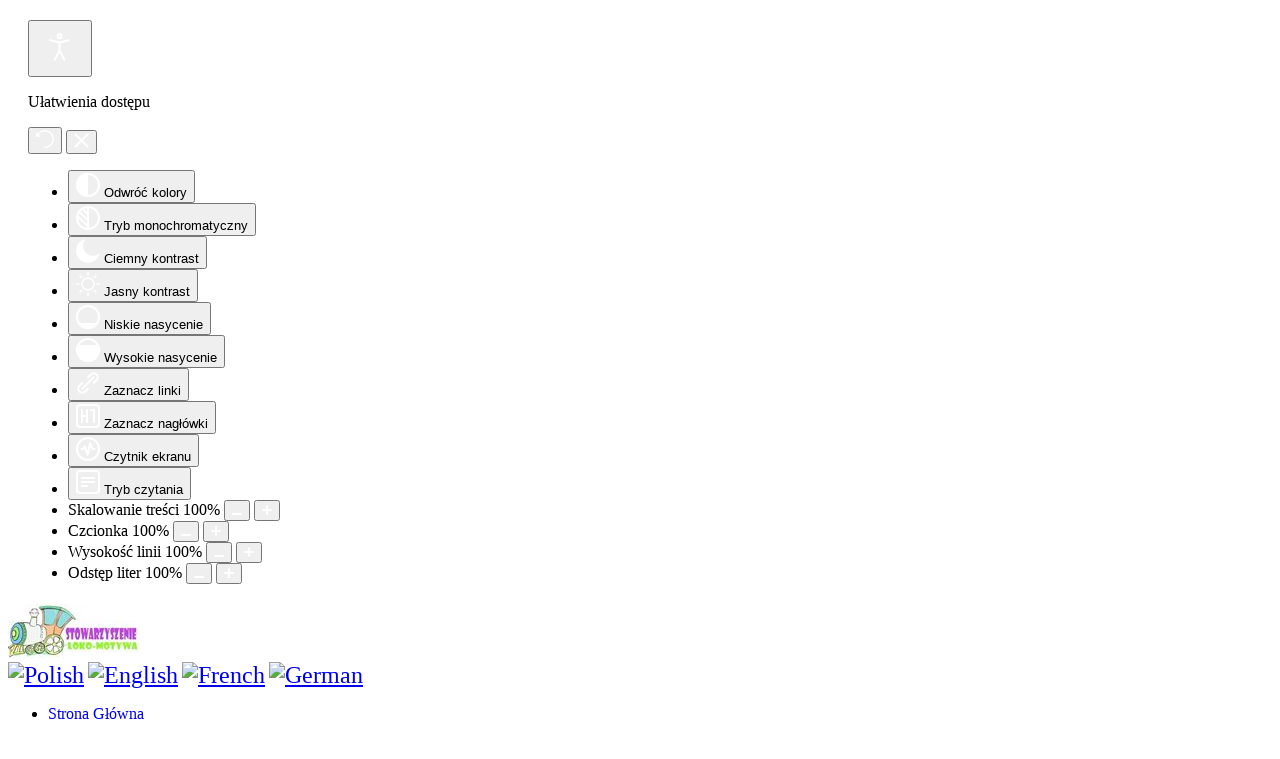

--- FILE ---
content_type: text/html; charset=utf-8
request_url: https://loko-motywa.pl/index.php/aktu-alnosci/item/219-walne-zebranie-czlonkow-stowarzyszenia-loko-motywa
body_size: 18315
content:
<!DOCTYPE html>
<!--[if lt IE 7]>      <html prefix="og: http://ogp.me/ns#" class="no-js lt-ie9 lt-ie8 lt-ie7"  lang="pl-pl"> <![endif]-->
<!--[if IE 7]>         <html prefix="og: http://ogp.me/ns#" class="no-js lt-ie9 lt-ie8"  lang="pl-pl"> <![endif]-->
<!--[if IE 8]>         <html prefix="og: http://ogp.me/ns#" class="no-js lt-ie9"  lang="pl-pl"> <![endif]-->
<!--[if gt IE 8]><!--> <html prefix="og: http://ogp.me/ns#" class="no-js" lang="pl-pl"> <!--<![endif]-->
    <head>
        <meta http-equiv="X-UA-Compatible" content="IE=edge,chrome=1">
        <base href="https://loko-motywa.pl/index.php/aktu-alnosci/item/219-walne-zebranie-czlonkow-stowarzyszenia-loko-motywa" />
	<meta http-equiv="content-type" content="text/html; charset=utf-8" />
	<meta name="robots" content="max-image-preview:large" />
	<meta name="author" content="Super User" />
	<meta property="og:url" content="https://loko-motywa.pl/index.php/aktu-alnosci/item/219-walne-zebranie-czlonkow-stowarzyszenia-loko-motywa" />
	<meta property="og:type" content="article" />
	<meta property="og:title" content="Walne Zebranie Członków  Stowarzyszenia Loko-Motywa" />
	<meta property="og:description" content="Zarząd stowarzyszenia zaprasza wszystkich członków i sympatyków na Walne Zebranie Członków Stowarzyszenia LOKO-MOTYWA. Walne odbędzie się w dniu 19 lipca 2021 r. o godz. 19:00 w GCKiB w Czarnej Dąbrówce. Proponowany porządek obrad: Otwarcie zebrania i stwierdzenie jego prawomocności. Zatwierdzenie p..." />
	<meta property="og:image" content="https://loko-motywa.pl/media/k2/items/cache/cef8e7ed10ffa07bd8535ec35e230013_M.jpg" />
	<meta name="image" content="https://loko-motywa.pl/media/k2/items/cache/cef8e7ed10ffa07bd8535ec35e230013_M.jpg" />
	<meta name="twitter:card" content="summary" />
	<meta name="twitter:title" content="Walne Zebranie Członków  Stowarzyszenia Loko-Motywa" />
	<meta name="twitter:description" content="Zarząd stowarzyszenia zaprasza wszystkich członków i sympatyków na Walne Zebranie Członków Stowarzyszenia LOKO-MOTYWA. Walne odbędzie się w dniu 19 lipca 2021 r. o godz. 19:00 w GCKiB w Czarnej Dąbrów..." />
	<meta name="twitter:image" content="https://loko-motywa.pl/media/k2/items/cache/cef8e7ed10ffa07bd8535ec35e230013_L.jpg" />
	<meta name="twitter:image:alt" content="Walne Zebranie Członków  Stowarzyszenia Loko-Motywa" />
	<meta name="viewport" content="width=device-width, initial-scale=1.0" />
	<meta name="description" content="Zarząd stowarzyszenia zaprasza wszystkich członków i sympatyków na Walne Zebranie Członków Stowarzyszenia LOKO-MOTYWA. Walne odbędzie się w dniu 19 li..." />
	<meta name="generator" content="Joomla! - Open Source Content Management" />
	<title>Walne Zebranie Członków  Stowarzyszenia Loko-Motywa</title>
	<link href="/index.php/aktu-alnosci/item/219-walne-zebranie-czlonkow-stowarzyszenia-loko-motywa" rel="canonical" />
	<link href="/templates/shaper_awetive/favicon.ico" rel="shortcut icon" type="image/vnd.microsoft.icon" />
	<link href="https://loko-motywa.pl/index.php/component/search/?Itemid=210&amp;id=219:walne-zebranie-czlonkow-stowarzyszenia-loko-motywa&amp;format=opensearch" rel="search" title="Szukaj Stowarzyszenie Loko Motywa" type="application/opensearchdescription+xml" />
	<link href="https://cdnjs.cloudflare.com/ajax/libs/magnific-popup.js/1.1.0/magnific-popup.min.css" rel="stylesheet" type="text/css" />
	<link href="https://cdnjs.cloudflare.com/ajax/libs/simple-line-icons/2.4.1/css/simple-line-icons.min.css" rel="stylesheet" type="text/css" />
	<link href="/templates/shaper_awetive/css/k2.css?v=2.16" rel="stylesheet" type="text/css" />
	<link href="/templates/shaper_awetive/css/bootstrap.min.css" rel="stylesheet" type="text/css" />
	<link href="/templates/shaper_awetive/css/bootstrap-responsive.min.css" rel="stylesheet" type="text/css" />
	<link href="/plugins/system/helix/css/font-awesome.css" rel="stylesheet" type="text/css" />
	<link href="http://fonts.googleapis.com/css?family=Lato:300,400,700" rel="stylesheet" type="text/css" />
	<link href="http://fonts.googleapis.com/css?family=Fertigo+Pro:300,400,700" rel="stylesheet" type="text/css" />
	<link href="/templates/shaper_awetive/css/mobile-menu.css" rel="stylesheet" type="text/css" />
	<link href="/templates/shaper_awetive/css/template.css" rel="stylesheet" type="text/css" />
	<link href="/templates/shaper_awetive/css/presets/preset1.css" rel="stylesheet" type="text/css" />
	<link href="https://loko-motywa.pl/media/joomgallery/css/joom_settings.css" rel="stylesheet" type="text/css" />
	<link href="https://loko-motywa.pl/media/joomgallery/css/joomgallery.css" rel="stylesheet" type="text/css" />
	<link href="https://loko-motywa.pl/media/joomgallery/js/thickbox3/css/thickbox.css" rel="stylesheet" type="text/css" />
	<link href="https://loko-motywa.pl/media/mod_joomimg/css/mod_joomimg.css" rel="stylesheet" type="text/css" />
	<link href="/modules/mod_vvisit_counter/mvc.css" rel="stylesheet" type="text/css" />
	<link href="/modules/mod_sp_smart_slider/tmpl/awetive/css/awetive.slider.css" rel="stylesheet" type="text/css" />
	<link href="/plugins/system/djaccessibility/module/assets/css/accessibility.css?1.01" rel="stylesheet" type="text/css" />
	<style type="text/css">

                        /* K2 - Magnific Popup Overrides */
                        .mfp-iframe-holder {padding:10px;}
                        .mfp-iframe-holder .mfp-content {max-width:100%;width:100%;height:100%;}
                        .mfp-iframe-scaler iframe {background:#fff;padding:10px;box-sizing:border-box;box-shadow:none;}
                    .container{max-width:1170px}body, p{font-family:'Lato';}h1, h2, h3, h4{font-family:'Fertigo Pro';}
#sp-main-body-wrapper{background: rgba(246, 180, 74, 0) !important; }

#sp-main-body-wrapper{background: rgba(246, 180, 74, 0) !important; }

#sp-main-body-wrapper{background: rgba(246, 180, 74, 0) !important; }
.joomimg213_imgct {
width:50% !important;
float:left;
}
.joomimg213_img {
display:block;
text-align:justify!important;
vertical-align:top!important;
}
.joomimg213_img img{
border:2px solid #000000;
padding:2px;}
.joomimg213_txt {
clear:both;text-align:justify!important;
vertical-align:top!important;
}
#sp-smart-slider.sp-awetive-layout,
.sp-awetive-layout .sp-slider-item{
height: 400px;
}

@media (max-width:767px) {
#sp-smart-slider.sp-awetive-layout,
.sp-awetive-layout .sp-slider-item{
    height: 400px;
}
}

@media (max-width:480px) {
#sp-smart-slider.sp-awetive-layout,
.sp-awetive-layout .sp-slider-item{
    height: 300px;
}
}
#goog-gt-tt {display:none !important;}
.goog-te-banner-frame {display:none !important;}
.goog-te-menu-value:hover {text-decoration:none !important;}
body {top:0 !important;}
#google_translate_element2 {display:none!important;}

        a.flag {font-size:24px;padding:1px 0;background-repeat:no-repeat;background-image:url('/modules/mod_gtranslate/tmpl/lang/24a.png');}
        a.flag:hover {background-image:url('/modules/mod_gtranslate/tmpl/lang/24.png');}
        a.flag img {border:0;}
        a.alt_flag {font-size:24px;padding:1px 0;background-repeat:no-repeat;background-image:url('/modules/mod_gtranslate/tmpl/lang/alt_flagsa.png');}
        a.alt_flag:hover {background-image:url('/modules/mod_gtranslate/tmpl/lang/alt_flags.png');}
        a.alt_flag img {border:0;}
    .djacc { margin: 20px 20px; }
	</style>
	<script src="/media/jui/js/jquery.min.js?2d8b4bbe0528827b4003914098764910" type="text/javascript"></script>
	<script src="/media/jui/js/jquery-noconflict.js?2d8b4bbe0528827b4003914098764910" type="text/javascript"></script>
	<script src="/media/jui/js/jquery-migrate.min.js?2d8b4bbe0528827b4003914098764910" type="text/javascript"></script>
	<script src="https://cdnjs.cloudflare.com/ajax/libs/magnific-popup.js/1.1.0/jquery.magnific-popup.min.js" type="text/javascript"></script>
	<script src="/media/k2/assets/js/k2.frontend.js?v=2.16&sitepath=/" type="text/javascript"></script>
	<script src="https://www.google.com/recaptcha/api.js?onload=onK2RecaptchaLoaded&render=explicit" type="text/javascript"></script>
	<script src="/plugins/system/helix/js/jquery-noconflict.js" type="text/javascript"></script>
	<script src="/media/jui/js/bootstrap.min.js?2d8b4bbe0528827b4003914098764910" type="text/javascript"></script>
	<script src="/plugins/system/helix/js/modernizr-2.6.2.min.js" type="text/javascript"></script>
	<script src="/plugins/system/helix/js/helix.core.js" type="text/javascript"></script>
	<script src="/plugins/system/helix/js/menu.js" type="text/javascript"></script>
	<script src="/templates/shaper_awetive/js/jquery.inview.min.js" type="text/javascript"></script>
	<script src="/templates/shaper_awetive/js/main.js" type="text/javascript"></script>
	<script src="https://loko-motywa.pl/media/joomgallery/js/thickbox3/js/thickbox.js" type="text/javascript"></script>
	<script src="/modules/mod_sp_smart_slider/tmpl/awetive/js/sp-smart-slider.js" type="text/javascript"></script>
	<script src="/plugins/system/djaccessibility/module/assets/js/accessibility.min.js?1.01" type="text/javascript"></script>
	<script type="text/javascript">

                                function onK2RecaptchaLoaded() {
                                    grecaptcha.render("recaptcha", {
                                        "sitekey": "6LdlIRQUAAAAAMcNEpEXz1Z18skBfR0IJThbP4yx",
                                        "theme": "light"
                                    });
                                }
                            spnoConflict(function($){

					function mainmenu() {
						$('.sp-menu').spmenu({
							startLevel: 0,
							direction: 'ltr',
							initOffset: {
								x: 0,
								y: 19
							},
							subOffset: {
								x: 0,
								y: 0
							},
							center: 0
						});
			}

			mainmenu();

			$(window).on('resize',function(){
				mainmenu();
			});


			});    var resizeJsImage = 1;
    var joomgallery_image = "Obraz";
    var joomgallery_of = "z";
    var joomgallery_close = "Zamknij";
    var joomgallery_prev = "Poprzedni";
    var joomgallery_next = "Dalej";
    var joomgallery_press_esc = "(Esc)";
    var tb_pathToImage = "https://loko-motywa.pl/media/joomgallery/js/thickbox3/images/loadingAnimation.gif"; 
jQuery(function($){


$(window).on('scroll', function(){
    

});

    var spAwetiveLayout         = $('#sp-smart-slider.sp-awetive-layout').find('.sp-slider-items');
    var spAwetiveIndicators     = $('#sp-smart-slider.sp-awetive-layout').find('.slide-indicators > li');
    
    spAwetiveLayout.spSmartslider({
        autoplay  : 1,
        interval  : 5000,
        delay     : 0, 
        fullWidth : false
    });


    var OldTime;

    spAwetiveIndicators.on('click',function(event){
        event.stopPropagation();

        if( OldTime ){
            var DiffTime  = event.timeStamp-OldTime;
            if( DiffTime < 1000){
                return false;
            }
        }

        OldTime=event.timeStamp;

        spAwetiveLayout.spSmartslider( 'goTo', $(this).index() );
        spAwetiveIndicators.removeClass('active');
        $(this).addClass('active');
    });

    spAwetiveLayout.spSmartslider('onSlide', function(index){
        spAwetiveIndicators.removeClass('active');
        spAwetiveIndicators.get(index).addClass('active');
    });

});
new DJAccessibility( {"yootheme":false,"position":"sticky","layout":"popup","align_position":"top left","align_mobile":false,"align_mobile_position":"bottom right","breakpoint":"767px","direction":"top left","space":"1","version":"dmVyc2lvbnBybw=="} )
	</script>
	<script type="application/ld+json">

                {
                    "@context": "https://schema.org",
                    "@type": "Article",
                    "mainEntityOfPage": {
                        "@type": "WebPage",
                        "@id": "https://loko-motywa.pl/index.php/aktu-alnosci/item/219-walne-zebranie-czlonkow-stowarzyszenia-loko-motywa"
                    },
                    "url": "https://loko-motywa.pl/index.php/aktu-alnosci/item/219-walne-zebranie-czlonkow-stowarzyszenia-loko-motywa",
                    "headline": "Walne Zebranie Członków  Stowarzyszenia Loko-Motywa",
                    "image": [
                        "https://loko-motywa.pl/media/k2/items/cache/cef8e7ed10ffa07bd8535ec35e230013_XL.jpg",
                        "https://loko-motywa.pl/media/k2/items/cache/cef8e7ed10ffa07bd8535ec35e230013_L.jpg",
                        "https://loko-motywa.pl/media/k2/items/cache/cef8e7ed10ffa07bd8535ec35e230013_M.jpg",
                        "https://loko-motywa.pl/media/k2/items/cache/cef8e7ed10ffa07bd8535ec35e230013_S.jpg",
                        "https://loko-motywa.pl/media/k2/items/cache/cef8e7ed10ffa07bd8535ec35e230013_XS.jpg",
                        "https://loko-motywa.pl/media/k2/items/cache/cef8e7ed10ffa07bd8535ec35e230013_Generic.jpg"
                    ],
                    "datePublished": "2021-07-06T06:53:21+00:00",
                    "dateModified": "2021-07-06T06:59:56+00:00",
                    "author": {
                        "@type": "Person",
                        "name": "Super User",
                        "url": "https://loko-motywa.pl/index.php/aktu-alnosci/itemlist/user/210-superuser"
                    },
                    "publisher": {
                        "@type": "Organization",
                        "name": "Stowarzyszenie Loko Motywa",
                        "url": "https://loko-motywa.pl/",
                        "logo": {
                            "@type": "ImageObject",
                            "name": "Stowarzyszenie Loko Motywa",
                            "width": "",
                            "height": "",
                            "url": "https://loko-motywa.pl/"
                        }
                    },
                    "articleSection": "https://loko-motywa.pl/index.php/aktu-alnosci",
                    "keywords": "",
                    "description": "Zarząd stowarzyszenia zaprasza wszystkich członków i sympatyków na Walne Zebranie Członków Stowarzyszenia LOKO-MOTYWA. Walne odbędzie się w  dniu 19 lipca 2021 r. o godz. 19:00 w GCKiB w Czarnej Dąbrówce.",
                    "articleBody": "Zarząd stowarzyszenia zaprasza wszystkich członków i sympatyków na Walne Zebranie Członków Stowarzyszenia LOKO-MOTYWA. Walne odbędzie się w  dniu 19 lipca 2021 r. o godz. 19:00 w GCKiB w Czarnej Dąbrówce. Proponowany porządek obrad: Otwarcie zebrania i stwierdzenie jego prawomocności. Zatwierdzenie porządku obrad. Przedstawienie sprawozdań Zarządu z działalności stowarzyszenia LOKO-MOTYWA za 2020r. rzeczowego finansowego 4. Podjęcie Uchwał w sprawie zatwierdzenia sprawozdań Zarządu z działalności stowarzyszenia LOKO-MOTYWA za 2020r. 5. Przedstawienie sprawozdania Komisji Rewizyjnej stowarzyszenia LOKO-MOTYWA za 2020r. oraz złożenie wniosku o udzielenie absolutorium Zarządowi. 6. Podjęcie Uchwały w sprawie udzielenia Zarządowi stowarzyszenia LOKO-MOTYWA absolutorium za 2020r. 7. Dyskusja i wolne wnioski. 8. Zamknięcie obrad Drugi termin Walnego Zebrania Członków (w przypadku braku quorum), ustala się na ten sam dzień na godz. 19:30. Składki członkowskie można wpłacać na konto stowarzyszenia Loko-motywa nr 57 9324 1018 0020 3283 2000 0010, lub na miejscu przed rozpoczęciem Walnego zebrania. Osoby, które nie maja uregulowanych składek członkowskich, zgodnie z § 11. Lit. c,  Statutu stowarzyszenia, nie mają prawa głosu na Walnym Zebraniu Członków.   Zapraszamy  "
                }
                
	</script>

            
</head>
    <body  class="item subpage  ltr preset1 menu-aktu-alnosci responsive bg hfeed clearfix"><section class="djacc djacc-container djacc-popup djacc--hidden djacc--dark djacc--sticky djacc--top-left">
			<button class="djacc__openbtn djacc__openbtn--default" aria-label="Otwórz narzędzia dostępności" title="Otwórz narzędzia dostępności">
			<svg xmlns="http://www.w3.org/2000/svg" width="48" height="48" viewBox="0 0 48 48">
				<path d="M1480.443,27.01l-3.891-7.51-3.89,7.51a1,1,0,0,1-.89.54,1.073,1.073,0,0,1-.46-.11,1,1,0,0,1-.43-1.35l4.67-9V10.21l-8.81-2.34a1,1,0,1,1,.51-1.93l9.3,2.47,9.3-2.47a1,1,0,0,1,.509,1.93l-8.81,2.34V17.09l4.66,9a1,1,0,1,1-1.769.92ZM1473.583,3a3,3,0,1,1,3,3A3,3,0,0,1,1473.583,3Zm2,0a1,1,0,1,0,1-1A1,1,0,0,0,1475.583,3Z" transform="translate(-1453 10.217)" fill="#fff"/>
			</svg>
		</button>
		<div class="djacc__panel">
		<div class="djacc__header">
			<p class="djacc__title">Ułatwienia dostępu</p>
			<button class="djacc__reset" aria-label="Reset" title="Reset">
				<svg xmlns="http://www.w3.org/2000/svg" width="18" height="18" viewBox="0 0 18 18">
					<path d="M9,18a.75.75,0,0,1,0-1.5,7.5,7.5,0,1,0,0-15A7.531,7.531,0,0,0,2.507,5.25H3.75a.75.75,0,0,1,0,1.5h-3A.75.75,0,0,1,0,6V3A.75.75,0,0,1,1.5,3V4.019A9.089,9.089,0,0,1,2.636,2.636,9,9,0,0,1,15.364,15.365,8.94,8.94,0,0,1,9,18Z" fill="#fff"/>
				</svg>
			</button>
			<button class="djacc__close" aria-label="Zamknij panel" title="Zamknij panel">
				<svg xmlns="http://www.w3.org/2000/svg" width="14.828" height="14.828" viewBox="0 0 14.828 14.828">
					<g transform="translate(-1842.883 -1004.883)">
						<line x2="12" y2="12" transform="translate(1844.297 1006.297)" fill="none" stroke="#fff" stroke-linecap="round" stroke-width="2"/>
						<line x1="12" y2="12" transform="translate(1844.297 1006.297)" fill="none" stroke="#fff" stroke-linecap="round" stroke-width="2"/>
					</g>
				</svg>
			</button>
		</div>
		<ul class="djacc__list">
			<li class="djacc__item djacc__item--contrast">
				<button class="djacc__btn djacc__btn--invert-colors" title="Odwróć kolory">
					<svg xmlns="http://www.w3.org/2000/svg" width="24" height="24" viewBox="0 0 24 24">
						<g fill="none" stroke="#fff" stroke-width="2">
							<circle cx="12" cy="12" r="12" stroke="none"/>
							<circle cx="12" cy="12" r="11" fill="none"/>
						</g>
						<path d="M0,12A12,12,0,0,1,12,0V24A12,12,0,0,1,0,12Z" fill="#fff"/>
					</svg>
					<span class="djacc_btn-label">Odwróć kolory</span>
				</button>
			</li>
			<li class="djacc__item djacc__item--contrast">
				<button class="djacc__btn djacc__btn--monochrome" title="Tryb monochromatyczny">
					<svg xmlns="http://www.w3.org/2000/svg" width="24" height="24" viewBox="0 0 24 24">
						<g fill="none" stroke="#fff" stroke-width="2">
							<circle cx="12" cy="12" r="12" stroke="none"/>
							<circle cx="12" cy="12" r="11" fill="none"/>
						</g>
						<line y2="21" transform="translate(12 1.5)" fill="none" stroke="#fff" stroke-linecap="round" stroke-width="2"/>
						<path d="M5.853,7.267a12.041,12.041,0,0,1,1.625-1.2l6.3,6.3v2.829Z" transform="translate(-0.778 -4.278)" fill="#fff"/>
						<path d="M3.2,6.333A12.006,12.006,0,0,1,4.314,4.622l9.464,9.464v2.829Z" transform="translate(-0.778)" fill="#fff"/>
						<path d="M1.823,10.959a11.953,11.953,0,0,1,.45-2.378l11.506,11.5v2.829Z" transform="translate(-0.778)" fill="#fff"/>
					</svg>
					<span class="djacc_btn-label">Tryb monochromatyczny</span>
				</button>
			</li>
			<li class="djacc__item djacc__item--contrast">
				<button class="djacc__btn djacc__btn--dark-contrast" title="Ciemny kontrast">
					<svg xmlns="http://www.w3.org/2000/svg" width="24" height="24" viewBox="0 0 24 24">
						<path d="M12,27A12,12,0,0,1,9.638,3.232a10,10,0,0,0,14.13,14.13A12,12,0,0,1,12,27Z" transform="translate(0 -3.232)" fill="#fff"/>
					</svg>
					<span class="djacc_btn-label">Ciemny kontrast</span>
				</button>
			</li>
			<li class="djacc__item djacc__item--contrast">
				<button class="djacc__btn djacc__btn--light-contrast" title="Jasny kontrast">
					<svg xmlns="http://www.w3.org/2000/svg" width="24" height="24" viewBox="0 0 32 32">
						<g transform="translate(7 7)" fill="none" stroke="#fff" stroke-width="2">
							<circle cx="9" cy="9" r="9" stroke="none"/>
							<circle cx="9" cy="9" r="8" fill="none"/>
						</g>
						<rect width="2" height="5" rx="1" transform="translate(15)" fill="#fff"/>
						<rect width="2" height="5" rx="1" transform="translate(26.607 3.979) rotate(45)" fill="#fff"/>
						<rect width="2" height="5" rx="1" transform="translate(32 15) rotate(90)" fill="#fff"/>
						<rect width="2" height="5" rx="1" transform="translate(28.021 26.607) rotate(135)" fill="#fff"/>
						<rect width="2" height="5" rx="1" transform="translate(15 27)" fill="#fff"/>
						<rect width="2" height="5" rx="1" transform="translate(7.515 23.071) rotate(45)" fill="#fff"/>
						<rect width="2" height="5" rx="1" transform="translate(5 15) rotate(90)" fill="#fff"/>
						<rect width="2" height="5" rx="1" transform="translate(8.929 7.515) rotate(135)" fill="#fff"/>
					</svg>
					<span class="djacc_btn-label">Jasny kontrast</span>
				</button>
			</li>
			
			<li class="djacc__item djacc__item--contrast">
				<button class="djacc__btn djacc__btn--low-saturation" title="Niskie nasycenie">
					<svg xmlns="http://www.w3.org/2000/svg" width="24" height="24" viewBox="0 0 24 24">
						<g fill="none" stroke="#fff" stroke-width="2">
							<circle cx="12" cy="12" r="12" stroke="none"/>
							<circle cx="12" cy="12" r="11" fill="none"/>
						</g>
						<path d="M0,12A12,12,0,0,1,6,1.6V22.394A12,12,0,0,1,0,12Z" transform="translate(0 24) rotate(-90)" fill="#fff"/>
					</svg>
					<span class="djacc_btn-label">Niskie nasycenie</span>
				</button>
			</li>
			<li class="djacc__item djacc__item--contrast">
				<button class="djacc__btn djacc__btn--high-saturation" title="Wysokie nasycenie">
					<svg xmlns="http://www.w3.org/2000/svg" width="24" height="24" viewBox="0 0 24 24">
						<g fill="none" stroke="#fff" stroke-width="2">
							<circle cx="12" cy="12" r="12" stroke="none"/>
							<circle cx="12" cy="12" r="11" fill="none"/>
						</g>
						<path d="M0,12A12.006,12.006,0,0,1,17,1.088V22.911A12.006,12.006,0,0,1,0,12Z" transform="translate(0 24) rotate(-90)" fill="#fff"/>
					</svg>
					<span class="djacc_btn-label">Wysokie nasycenie</span>
				</button>
			</li>
			<li class="djacc__item">
				<button class="djacc__btn djacc__btn--highlight-links" title="Zaznacz linki">
					<svg xmlns="http://www.w3.org/2000/svg" width="24" height="24" viewBox="0 0 24 24">
						<rect width="24" height="24" fill="none"/>
						<path d="M3.535,21.92a5.005,5.005,0,0,1,0-7.071L6.364,12.02a1,1,0,0,1,1.415,1.413L4.95,16.263a3,3,0,0,0,4.243,4.243l2.828-2.828h0a1,1,0,1,1,1.414,1.415L10.607,21.92a5,5,0,0,1-7.072,0Zm2.829-2.828a1,1,0,0,1,0-1.415L17.678,6.364a1,1,0,1,1,1.415,1.414L7.779,19.092a1,1,0,0,1-1.415,0Zm11.314-5.657a1,1,0,0,1,0-1.413l2.829-2.829A3,3,0,1,0,16.263,4.95L13.436,7.777h0a1,1,0,0,1-1.414-1.414l2.828-2.829a5,5,0,1,1,7.071,7.071l-2.828,2.828a1,1,0,0,1-1.415,0Z" transform="translate(-0.728 -0.728)" fill="#fff"/>
					</svg>
					<span class="djacc_btn-label">Zaznacz linki</span>
				</button>
			</li>
			<li class="djacc__item">
				<button class="djacc__btn djacc__btn--highlight-titles" title="Zaznacz nagłówki">
					<svg xmlns="http://www.w3.org/2000/svg" width="24" height="24" viewBox="0 0 24 24">
						<rect width="2" height="14" rx="1" transform="translate(5 5)" fill="#fff"/>
						<rect width="2" height="14" rx="1" transform="translate(10 5)" fill="#fff"/>
						<rect width="2" height="14" rx="1" transform="translate(17 5)" fill="#fff"/>
						<rect width="2" height="7" rx="1" transform="translate(12 11) rotate(90)" fill="#fff"/>
						<rect width="2" height="5" rx="1" transform="translate(19 5) rotate(90)" fill="#fff"/>
						<g fill="none" stroke="#fff" stroke-width="2">
							<rect width="24" height="24" rx="4" stroke="none"/>
							<rect x="1" y="1" width="22" height="22" rx="3" fill="none"/>
						</g>
					</svg>
					<span class="djacc_btn-label">Zaznacz nagłówki</span>
				</button>
			</li>
			<li class="djacc__item">
				<button class="djacc__btn djacc__btn--screen-reader" title="Czytnik ekranu">
					<svg xmlns="http://www.w3.org/2000/svg" width="24" height="24" viewBox="0 0 24 24">
						<g fill="none" stroke="#fff" stroke-width="2">
							<circle cx="12" cy="12" r="12" stroke="none"/>
							<circle cx="12" cy="12" r="11" fill="none"/>
						</g>
						<path d="M2907.964,170h1.91l1.369-2.584,2.951,8.363,2.5-11.585L2919,170h2.132" transform="translate(-2902.548 -158)" fill="none" stroke="#fff" stroke-linecap="round" stroke-linejoin="round" stroke-width="2"/>
					</svg>
					<span class="djacc_btn-label">Czytnik ekranu</span>
				</button>
			</li>
			<li class="djacc__item">
				<button class="djacc__btn djacc__btn--read-mode" title="Tryb czytania">
					<svg xmlns="http://www.w3.org/2000/svg" width="24" height="24" viewBox="0 0 24 24">
						<g fill="none" stroke="#fff" stroke-width="2">
							<rect width="24" height="24" rx="4" stroke="none"/>
							<rect x="1" y="1" width="22" height="22" rx="3" fill="none"/>
						</g>
						<rect width="14" height="2" rx="1" transform="translate(5 7)" fill="#fff"/>
						<rect width="14" height="2" rx="1" transform="translate(5 11)" fill="#fff"/>
						<rect width="7" height="2" rx="1" transform="translate(5 15)" fill="#fff"/>
					</svg>
					<span class="djacc_btn-label">Tryb czytania</span>
				</button>
			</li>
			<li class="djacc__item djacc__item--full">
				<span class="djacc__arrows djacc__arrows--zoom">
					<span class="djacc__label">Skalowanie treści</span>
					<span class="djacc__bar"></span>
					<span class="djacc__size">100<span class="djacc__percent">%</span></span>
					<button class="djacc__dec" aria-label="Pomniejsz stronę" title="Pomniejsz stronę">
						<svg xmlns="http://www.w3.org/2000/svg" width="10" height="2" viewBox="0 0 10 2">
							<g transform="translate(1 1)">
								<line x1="8" fill="none" stroke="#fff" stroke-linecap="round" stroke-width="2"/>
							</g>
						</svg>
					</button>
					<button class="djacc__inc" aria-label="Powieksz stronę" title="Powieksz stronę">
						<svg xmlns="http://www.w3.org/2000/svg" width="10" height="10" viewBox="0 0 10 10">
							<g transform="translate(1 1)">
								<line y2="8" transform="translate(4)" fill="none" stroke="#fff" stroke-linecap="round" stroke-width="2"/>
								<line x1="8" transform="translate(0 4)" fill="none" stroke="#fff" stroke-linecap="round" stroke-width="2"/>
							</g>
						</svg>
					</button>
				</span>
			</li>
			<li class="djacc__item djacc__item--full">
				<span class="djacc__arrows djacc__arrows--font-size">
					<span class="djacc__label">Czcionka</span>
					<span class="djacc__bar"></span>
					<span class="djacc__size">100<span class="djacc__percent">%</span></span>
					<button class="djacc__dec" aria-label="Zmniejsz rozmiar czcionki" title="Zmniejsz rozmiar czcionki">
						<svg xmlns="http://www.w3.org/2000/svg" width="10" height="2" viewBox="0 0 10 2">
							<g transform="translate(1 1)">
								<line x1="8" fill="none" stroke="#fff" stroke-linecap="round" stroke-width="2"/>
							</g>
						</svg>
					</button>
					<button class="djacc__inc" aria-label="Zwiększ rozmiar czcionki" title="Zwiększ rozmiar czcionki">
						<svg xmlns="http://www.w3.org/2000/svg" width="10" height="10" viewBox="0 0 10 10">
							<g transform="translate(1 1)">
								<line y2="8" transform="translate(4)" fill="none" stroke="#fff" stroke-linecap="round" stroke-width="2"/>
								<line x1="8" transform="translate(0 4)" fill="none" stroke="#fff" stroke-linecap="round" stroke-width="2"/>
							</g>
						</svg>
					</button>
				</span>
			</li>
			<li class="djacc__item djacc__item--full">
				<span class="djacc__arrows djacc__arrows--line-height">
					<span class="djacc__label">Wysokość linii</span>
					<span class="djacc__bar"></span>
					<span class="djacc__size">100<span class="djacc__percent">%</span></span>
					<button class="djacc__dec" aria-label="Zmniejsz wysokości linii" title="Zmniejsz wysokości linii">
						<svg xmlns="http://www.w3.org/2000/svg" width="10" height="2" viewBox="0 0 10 2">
							<g transform="translate(1 1)">
								<line x1="8" fill="none" stroke="#fff" stroke-linecap="round" stroke-width="2"/>
							</g>
						</svg>
					</button>
					<button class="djacc__inc" aria-label="Zwiększ wysokości linii" title="Zwiększ wysokości linii">
						<svg xmlns="http://www.w3.org/2000/svg" width="10" height="10" viewBox="0 0 10 10">
							<g transform="translate(1 1)">
								<line y2="8" transform="translate(4)" fill="none" stroke="#fff" stroke-linecap="round" stroke-width="2"/>
								<line x1="8" transform="translate(0 4)" fill="none" stroke="#fff" stroke-linecap="round" stroke-width="2"/>
							</g>
						</svg>
					</button>
				</span>
			</li>
			<li class="djacc__item djacc__item--full">
				<span class="djacc__arrows djacc__arrows--letter-spacing">
					<span class="djacc__label">Odstęp liter</span>
					<span class="djacc__bar"></span>
					<span class="djacc__size">100<span class="djacc__percent">%</span></span>
					<button class="djacc__dec" aria-label="Zmniejsz odstęp liter" title="Zmniejsz odstęp liter">
						<svg xmlns="http://www.w3.org/2000/svg" width="10" height="2" viewBox="0 0 10 2">
							<g transform="translate(1 1)">
								<line x1="8" fill="none" stroke="#fff" stroke-linecap="round" stroke-width="2"/>
							</g>
						</svg>
					</button>
					<button class="djacc__inc" aria-label="Zwiększ odstęp liter" title="Zwiększ odstęp liter">
						<svg xmlns="http://www.w3.org/2000/svg" width="10" height="10" viewBox="0 0 10 10">
							<g transform="translate(1 1)">
								<line y2="8" transform="translate(4)" fill="none" stroke="#fff" stroke-linecap="round" stroke-width="2"/>
								<line x1="8" transform="translate(0 4)" fill="none" stroke="#fff" stroke-linecap="round" stroke-width="2"/>
							</g>
						</svg>
					</button>
				</span>
			</li>
		</ul>
	</div>
</section>
		<div class="body-innerwrapper">
        <!--[if lt IE 8]>
        <div class="chromeframe alert alert-danger" style="text-align:center">You are using an <strong>outdated</strong> browser. Please <a target="_blank" href="http://browsehappy.com/">upgrade your browser</a> or <a target="_blank" href="http://www.google.com/chromeframe/?redirect=true">activate Google Chrome Frame</a> to improve your experience.</div>
        <![endif]-->
        <header id="sp-header-wrapper" 
                class=" "><div class="container"><div class="row-fluid" id="header">
<div id="sp-logo" class="span7"><div class="logo-wrapper"><a href="/"><img alt="" class="image-logo" src="/images/logolokomotywa2.jpg" /></a></div></div>

<div id="sp-top-info" class="span2 offset3"><div class="module ">	
	<div class="mod-wrapper clearfix">		
				<div class="mod-content clearfix">	
			<div class="mod-inner clearfix">
				<noscript>Javascript is required to use <a href="http://gtranslate.net/">GTranslate</a> <a href="http://gtranslate.net/">multilingual website</a> and <a href="http://gtranslate.net/">translation delivery network</a></noscript>

<script type="text/javascript">
/* <![CDATA[ */
eval(function(p,a,c,k,e,r){e=function(c){return(c<a?'':e(parseInt(c/a)))+((c=c%a)>35?String.fromCharCode(c+29):c.toString(36))};if(!''.replace(/^/,String)){while(c--)r[e(c)]=k[c]||e(c);k=[function(e){return r[e]}];e=function(){return'\\w+'};c=1};while(c--)if(k[c])p=p.replace(new RegExp('\\b'+e(c)+'\\b','g'),k[c]);return p}('6 7(a,b){n{4(2.9){3 c=2.9("o");c.p(b,f,f);a.q(c)}g{3 c=2.r();a.s(\'t\'+b,c)}}u(e){}}6 h(a){4(a.8)a=a.8;4(a==\'\')v;3 b=a.w(\'|\')[1];3 c;3 d=2.x(\'y\');z(3 i=0;i<d.5;i++)4(d[i].A==\'B-C-D\')c=d[i];4(2.j(\'k\')==E||2.j(\'k\').l.5==0||c.5==0||c.l.5==0){F(6(){h(a)},G)}g{c.8=b;7(c,\'m\');7(c,\'m\')}}',43,43,'||document|var|if|length|function|GTranslateFireEvent|value|createEvent||||||true|else|doGTranslate||getElementById|google_translate_element2|innerHTML|change|try|HTMLEvents|initEvent|dispatchEvent|createEventObject|fireEvent|on|catch|return|split|getElementsByTagName|select|for|className|goog|te|combo|null|setTimeout|500'.split('|'),0,{}))
/* ]]> */
</script>


<div id="google_translate_element2"></div>
<script type="text/javascript">function googleTranslateElementInit2() {new google.translate.TranslateElement({pageLanguage: 'pl', autoDisplay: false}, 'google_translate_element2');}</script>
<script type="text/javascript" src="http://translate.google.com/translate_a/element.js?cb=googleTranslateElementInit2"></script>

<a href="#" onclick="doGTranslate('pl|pl');return false;" title="Polish" class="flag nturl" style="background-position:-200px -200px;"><img src="/modules/mod_gtranslate/tmpl/lang/blank.png" height="24" width="24" alt="Polish" /></a> <a href="#" onclick="doGTranslate('pl|en');return false;" title="English" class="flag nturl" style="background-position:-0px -0px;"><img src="/modules/mod_gtranslate/tmpl/lang/blank.png" height="24" width="24" alt="English" /></a> <a href="#" onclick="doGTranslate('pl|fr');return false;" title="French" class="flag nturl" style="background-position:-200px -100px;"><img src="/modules/mod_gtranslate/tmpl/lang/blank.png" height="24" width="24" alt="French" /></a> <a href="#" onclick="doGTranslate('pl|de');return false;" title="German" class="flag nturl" style="background-position:-300px -100px;"><img src="/modules/mod_gtranslate/tmpl/lang/blank.png" height="24" width="24" alt="German" /></a> 			</div>
		</div>
	</div>
</div>
<div class="gap"></div>
</div>
</div></div></header><section id="sp-menu-wrapper" 
                class=" "><div class="container"><div class="row-fluid" id="menu">
<div id="sp-menu" class="span10">	


			<div id="sp-main-menu" class="visible-desktop">
				<ul class="sp-menu level-0"><li class="menu-item first"><a href="https://loko-motywa.pl/" class="menu-item first" ><span class="menu"><span class="menu-title">Strona Główna</span></span></a></li><li class="menu-item active"><a href="/index.php/aktu-alnosci" class="menu-item active" ><span class="menu"><span class="menu-title">Aktualności</span></span></a></li><li class="menu-item"><a href="/index.php/o-nas" class="menu-item" ><span class="menu"><span class="menu-title">O Nas</span></span></a></li><li class="menu-item parent "><a href="#" class="menu-item parent "><span class="menu"><span class="menu-title">Sprawozdania</span></span></a><div class="sp-submenu"><div class="sp-submenu-wrap"><div class="sp-submenu-inner clearfix" style="width: 400px;"><div class="megacol col1 first" style="width: 200px;"><ul class="sp-menu level-1"><li class="menu-item first"><a href="/index.php/sprawozdania/2009" class="menu-item first" ><span class="menu"><span class="menu-title">2009</span></span></a></li><li class="menu-item"><a href="/index.php/sprawozdania/2010" class="menu-item" ><span class="menu"><span class="menu-title">2010</span></span></a></li><li class="menu-item"><a href="/index.php/sprawozdania/2011" class="menu-item" ><span class="menu"><span class="menu-title">2011</span></span></a></li><li class="menu-item"><a href="/index.php/sprawozdania/2012" class="menu-item" ><span class="menu"><span class="menu-title">2012</span></span></a></li><li class="menu-item"><a href="/index.php/sprawozdania/2013" class="menu-item" ><span class="menu"><span class="menu-title">2013</span></span></a></li><li class="menu-item"><a href="/index.php/sprawozdania/2014" class="menu-item" ><span class="menu"><span class="menu-title">2014</span></span></a></li><li class="menu-item"><a href="/index.php/sprawozdania/2015" class="menu-item" ><span class="menu"><span class="menu-title">2015</span></span></a></li></ul></div><div class="megacol col2 last" style="width: 200px;"><ul class="sp-menu level-1"><li class="menu-item first"><a href="/index.php/sprawozdania/2018-kozy" class="menu-item first" ><span class="menu"><span class="menu-title">2018 - Świetlica Kozy</span></span></a></li><li class="menu-item"><a href="/index.php/sprawozdania/2018" class="menu-item" ><span class="menu"><span class="menu-title">2018</span></span></a></li><li class="menu-item"><a href="/index.php/sprawozdania/2019" class="menu-item" ><span class="menu"><span class="menu-title">2019</span></span></a></li><li class="menu-item"><a href="/index.php/sprawozdania/2020" class="menu-item" ><span class="menu"><span class="menu-title">2020</span></span></a></li><li class="menu-item"><a href="/index.php/sprawozdania/2021" class="menu-item" ><span class="menu"><span class="menu-title">2021</span></span></a></li><li class="menu-item"><a href="/index.php/sprawozdania/2022" class="menu-item" ><span class="menu"><span class="menu-title">2022</span></span></a></li><li class="menu-item"><a href="/index.php/sprawozdania/2023" class="menu-item" ><span class="menu"><span class="menu-title">2023</span></span></a></li></ul></div></div></div></div></li><li class="menu-item parent "><a href="/index.php/projekty" class="menu-item parent " ><span class="menu"><span class="menu-title">Nasze Projekty</span></span></a><div class="sp-submenu"><div class="sp-submenu-wrap"><div class="sp-submenu-inner clearfix" style="width: 200px;"><div class="megacol col1 first" style="width: 200px;"><ul class="sp-menu level-1"><li class="menu-item first"><a href="/index.php/projekty/bajkowa-swietlica" class="menu-item first" ><span class="menu"><span class="menu-title">Bajkowa Świetlica</span></span></a></li><li class="menu-item"><a href="/index.php/projekty/doposazenie-swietlicy" class="menu-item" ><span class="menu"><span class="menu-title">Doposażenie Świetlicy</span></span></a></li><li class="menu-item"><a href="/index.php/projekty/zagospod-wokol-swietlicy" class="menu-item" ><span class="menu"><span class="menu-title">Zagosp. Wokół Świetlicy</span></span></a></li><li class="menu-item last"><a href="/index.php/projekty/zagosp-placu-kartkowo" class="menu-item last" ><span class="menu"><span class="menu-title">Zagosp. Placu Kartkowo</span></span></a></li></ul></div></div></div></div></li><li class="menu-item"><a href="/index.php/statut" class="menu-item" ><span class="menu"><span class="menu-title">Statut</span></span></a></li><li class="menu-item"><a href="/index.php/zarzad" class="menu-item" ><span class="menu"><span class="menu-title">Zarząd</span></span></a></li><li class="menu-item"><a href="/index.php/nagrody" class="menu-item" ><span class="menu"><span class="menu-title">Nagrody</span></span></a></li><li class="menu-item"><a href="/index.php/galeria" class="menu-item" ><span class="menu"><span class="menu-title">Galeria</span></span></a></li><li class="menu-item"><a href="/index.php/1-podatku" class="menu-item" ><span class="menu"><span class="menu-title">1 % Podatku</span></span></a></li><li class="menu-item last"><a href="/index.php/kon-takt" class="menu-item last" ><span class="menu"><span class="menu-title">Kontakt</span></span></a></li></ul>        
			</div>  				
			</div>

<div id="sp-search" class="span2"><div class="module ">	
	<div class="mod-wrapper clearfix">		
				<div class="mod-content clearfix">	
			<div class="mod-inner clearfix">
				
<div class="search">
    <form action="/index.php/aktu-alnosci" method="post">
		<input name="searchword" class="input-block-level" id="mod-search-searchword" type="text" placeholder="Szukaj..." />
		<input type="hidden" name="task" value="search" />
    	<input type="hidden" name="option" value="com_search" />
    	<input type="hidden" name="Itemid" value="0" />
    	<i class="icon-search"></i>
    </form>
</div>
			</div>
		</div>
	</div>
</div>
<div class="gap"></div>
</div>
</div></div></section><section id="sp-subheader-wrapper" 
                class=" "><div class="container"><div class="row-fluid" id="subheader">
<div id="sp-breadcrumb" class="span12"><div class="module ">	
	<div class="mod-wrapper clearfix">		
				<div class="mod-content clearfix">	
			<div class="mod-inner clearfix">
				
<ul class="breadcrumb ">
<li class="active"><span class="divider"><i class="icon-map-marker hasTooltip" title="Jesteś tutaj: "></i></span></li><li><a href="/index.php" class="pathway">Start</a><span class="divider">/</span></li><li><a href="/index.php/aktu-alnosci" class="pathway">Aktualności</a></li><li><span class="divider">/</span><span>Walne Zebranie Członków  Stowarzyszenia Loko-Motywa</span></li></ul>
			</div>
		</div>
	</div>
</div>
<div class="gap"></div>
</div>
</div></div></section><section id="sp-slider-wrapper" 
                class=" "><div class="container"><div class="row-fluid" id="slider">
<div id="sp-slide" class="span12"><div id="sp-smart-slider" class="sp-smart-slider sp-awetive-layout  ">

    <div class="sp-slider-items">

                
        <div class="sp-slider-item odd animate-in ">
            <div class="sp-slider-image" style="background-image: url('https://loko-motywa.pl/images/m_m_DSCF7885.jpg');"></div>
            <div class="clearfix"></div>

         
            <div class="sp-slider-content">
                
                                
                                                            <h1 class="sp-title sp-animation-1">
                            Loko Motywa                        </h1>
                                                    
                                    <h2 class="sp-posttitle sp-animation-2">
                        Stowarzyszenie Lokalne                    </h2>
                                          

                                    <p class="sp-introtext sp-animation-3">
                        
                                                             Mamy na celu działalność  na rzecz wszechstronnego i zrównoważonego rozwoju: społecznego, kulturalnego i gospodarczego mieszkańców gminy Czarna Dąbrówka                                                                        </p>
                                    

                  

                  
                <div class="clearfix"></div>

                
                                    <a href="http://lokomotywa.czarnadabrowka.com.pl/index.php/o-nas" class="btn-more sp-animation-5">
                        Czytaj Więcej                    </a>
                                    
			      
                <div class="clearfix"></div>
				
            </div><!--/.sp-slider-content-->
            <div class="clearfix"></div>
        </div><!--/.slider-item-->
                
        <div class="sp-slider-item even  ">
            <div class="sp-slider-image" style="background-image: url('https://loko-motywa.pl/images/m_rekultywacja.jpg');"></div>
            <div class="clearfix"></div>

         
            <div class="sp-slider-content">
                
                                
                                                            <h1 class="sp-title sp-animation-1">
                            Środowisko                        </h1>
                                                    
                                    <h2 class="sp-posttitle sp-animation-2">
                        Dbamy o Środowisko Naturalne                    </h2>
                                          

                                    <p class="sp-introtext sp-animation-3">
                        
                                                            Stowarzyszenie wspiera informacje i edukacje ekologiczną  jak również inne działania     
        przyczyniające się do ochrony  środowiska naturalnego                                                                        </p>
                                    

                  

                  
                <div class="clearfix"></div>

                
                                    <a href="http://lokomotywa.czarnadabrowka.com.pl/index.php/projekty/item/43-budowa-ogrodow-sensorycznych" class="btn-more sp-animation-5">
                        Czytaj Więcej                    </a>
                                    
			      
                <div class="clearfix"></div>
				
            </div><!--/.sp-slider-content-->
            <div class="clearfix"></div>
        </div><!--/.slider-item-->
                
        <div class="sp-slider-item odd  ">
            <div class="sp-slider-image" style="background-image: url('https://loko-motywa.pl/images/m_m_DSC_5517.jpg');"></div>
            <div class="clearfix"></div>

         
            <div class="sp-slider-content">
                
                                
                                                            <h1 class="sp-title sp-animation-1">
                            Dzieci i Młodzież                        </h1>
                                                    
                                    <h2 class="sp-posttitle sp-animation-2">
                        Wspieramy Zaiteresowania                    </h2>
                                          

                                    <p class="sp-introtext sp-animation-3">
                        
                                                            Nasze Stowarzyszenie dba o rozwój zainteresowań dzieci i młodzieży oraz umożliwienie im dostępu do technologii informatycznej.                                                                        </p>
                                    

                  

                  
                <div class="clearfix"></div>

                
                                    <a href="http://lokomotywa.czarnadabrowka.com.pl/index.php/projekty/item/56-realizacja-projektu-superlider" class="btn-more sp-animation-5">
                        Czytaj Więcej                    </a>
                                    
			      
                <div class="clearfix"></div>
				
            </div><!--/.sp-slider-content-->
            <div class="clearfix"></div>
        </div><!--/.slider-item-->
                
        <div class="sp-slider-item even  ">
            <div class="sp-slider-image" style="background-image: url('https://loko-motywa.pl/images/niepelnosprawny.jpg');"></div>
            <div class="clearfix"></div>

         
            <div class="sp-slider-content">
                
                                
                                                            <h1 class="sp-title sp-animation-1">
                            Niepełnosprawni                        </h1>
                                                    
                                    <h2 class="sp-posttitle sp-animation-2">
                        Służymy Pomocą                    </h2>
                                          

                                    <p class="sp-introtext sp-animation-3">
                        
                                                            Zapobiegamy wykluczeniu społecznym osób niepełnosprawnych oraz organizujemy wsparcie dla rodzin w kryzysie oraz pomoc i opiekę dla osób starszych i niepełnosprawnych                                                                        </p>
                                    

                  

                  
                <div class="clearfix"></div>

                
                
			      
                <div class="clearfix"></div>
				
            </div><!--/.sp-slider-content-->
            <div class="clearfix"></div>
        </div><!--/.slider-item-->
                
        <div class="sp-slider-item odd  ">
            <div class="sp-slider-image" style="background-image: url('https://loko-motywa.pl/images/m_m_baska-od-filipa-D--2-.jpg');"></div>
            <div class="clearfix"></div>

         
            <div class="sp-slider-content">
                
                                
                                                            <h1 class="sp-title sp-animation-1">
                            Wolontariat                        </h1>
                                                    
                                    <h2 class="sp-posttitle sp-animation-2">
                        Aktywizacja Społeczna                    </h2>
                                          

                                    <p class="sp-introtext sp-animation-3">
                        
                                                            Zajmujemy się także aktywizacją społeczną, wspieramy inicjatywy obywatelskie oraz promujemy i organizujemy wolontariat.                                                                        </p>
                                    

                  

                  
                <div class="clearfix"></div>

                
                                    <a href="http://lokomotywa.czarnadabrowka.com.pl/index.php/projekty/item/54-kierunek-tolerancja" class="btn-more sp-animation-5">
                        Czytaj Więcej                    </a>
                                    
			      
                <div class="clearfix"></div>
				
            </div><!--/.sp-slider-content-->
            <div class="clearfix"></div>
        </div><!--/.slider-item-->
                    </div><!--/.slider-items-->

    <ol class="slide-indicators">
                    <li class="active"></li>
                    <li class=""></li>
                    <li class=""></li>
                    <li class=""></li>
                    <li class=""></li>
            <ol>
</div></div>
</div></div></section><section id="sp-main-body-wrapper" 
                class=" "><div class="container"><div class="row-fluid" id="main-body">
<div id="sp-message-area" class="span8"><section id="sp-component-area-wrapper" 
                class=" "><div class="row-fluid" id="component-area">
<div id="sp-component-area" class="span12"><section id="sp-component-wrapper"><div id="sp-component"><div id="system-message-container">
	</div>


<!-- Start K2 Item Layout -->
<span id="startOfPageId219"></span>

<div id="k2Container" class="itemView">

	<!-- Plugins: BeforeDisplay -->
	
	<!-- K2 Plugins: K2BeforeDisplay -->
	

  	  	  <!-- Item Image -->
	  <div class="itemImageBlock">
		  <span class="itemImage">
		  	<a class="k2modal" rel="{handler: 'image'}" href="/media/k2/items/cache/cef8e7ed10ffa07bd8535ec35e230013_XL.jpg" title="Kliknij, by podejrzeć ilustrację">
		  		<img src="/media/k2/items/cache/cef8e7ed10ffa07bd8535ec35e230013_L.jpg" alt="Walne Zebranie Członków Stowarzyszenia Loko-Motywa" style="width:870px; height:auto;" />
		  	</a>
		  </span>

		  
		  

			<div class="blog-info">

								<!-- Item category -->
				<div class="itemCategory">
					<i class="icon-folder-close"></i>
					<a href="/index.php/aktu-alnosci">Aktualności</a>
				</div>
				
				<div class="blog-info-wrapper">
											<!-- Date created -->
						<span class="itemDateCreated">
							<i class="icon-time"></i>
							06 Lip 2021						</span>
					
					

										<!-- Anchor link to comments below - if enabled -->

													<i class="icon-comment"></i>
							<a href="/index.php/aktu-alnosci/item/219-walne-zebranie-czlonkow-stowarzyszenia-loko-motywa#itemCommentsAnchor">
																	0 komentarz															</a>
											

					
				</div><!--./blog info wrapper end-->
				
			</div><!--./blog info end-->
	  </div> <!-- ./Item Image end-->
	  

	<!-- Plugins: BeforeDisplayContent -->
	  
	  <!-- K2 Plugins: K2BeforeDisplayContent -->
	  

	<div class="itemHeader">

	  	  <!-- Item title -->
	  <h2 class="itemTitle">
			
	  	Walne Zebranie Członków  Stowarzyszenia Loko-Motywa
	  	
	  </h2>
	  
		

  </div>

  

  <div class="itemBody">

	

	  	  	  <!-- Item introtext -->
	  <div class="itemIntroText">
	  	<p>Zarząd stowarzyszenia zaprasza wszystkich członków i sympatyków na Walne Zebranie Członków Stowarzyszenia LOKO-MOTYWA. Walne odbędzie się w  dniu <strong>19 lipca 2021</strong> r. o godz. <strong>19:00 </strong>w GCKiB w Czarnej Dąbrówce.</p>
	  </div>
	  	  	  <!-- Item fulltext -->
	  <div class="itemFullText">
	  	
<p><strong>Proponowany porządek obrad:</strong></p>
<ol>
<li>Otwarcie zebrania i stwierdzenie jego prawomocności.</li>
<li>Zatwierdzenie porządku obrad.</li>
<li>Przedstawienie sprawozdań Zarządu z działalności stowarzyszenia LOKO-MOTYWA za 2020r.</li>
</ol>
<ul>
<li>rzeczowego</li>
<li>finansowego</li>
</ul>
<p>4. Podjęcie Uchwał w sprawie zatwierdzenia sprawozdań Zarządu z działalności stowarzyszenia LOKO-MOTYWA za 2020r.</p>
<p>5. Przedstawienie sprawozdania Komisji Rewizyjnej stowarzyszenia LOKO-MOTYWA za 2020r. oraz złożenie wniosku o udzielenie absolutorium Zarządowi.</p>
<p>6. Podjęcie Uchwały w sprawie udzielenia Zarządowi stowarzyszenia LOKO-MOTYWA absolutorium za 2020r.</p>
<p>7. Dyskusja i wolne wnioski.</p>
<p>8. Zamknięcie obrad<br /><br /></p>
<p>Drugi termin Walnego Zebrania Członków (w przypadku braku quorum), ustala się na ten sam dzień na godz. 19:30.</p>
<p>Składki członkowskie można wpłacać na konto stowarzyszenia Loko-motywa nr</p>
<p>57 9324 1018 0020 3283 2000 0010, lub na miejscu przed rozpoczęciem Walnego zebrania.</p>
<p>Osoby, które nie maja uregulowanych składek członkowskich, zgodnie z <strong>§ 11. Lit. c, </strong> Statutu stowarzyszenia, nie mają prawa głosu na Walnym Zebraniu Członków.</p>
<p> </p>
<p><strong>Zapraszamy</strong></p>
<p> </p>	  </div>
	  	  
		<div class="clr"></div>

	  
				<div class="itemContentFooter">

						<!-- Item Hits -->
			<span class="itemHits">
				Czytany 3112 razy			</span>
			
			
		</div>
		
			<!-- Item Rating -->
	<div class="itemRatingBlock">
		<span>Oceń ten artykuł</span>
		<div class="itemRatingForm">
			<ul class="itemRatingList">
				<li class="itemCurrentRating" id="itemCurrentRating219" style="width:0%;"></li>
				<li><a href="#" rel="219" title="1 gwiazdka z 5" class="one-star">1</a></li>
				<li><a href="#" rel="219" title="2 gwiazdki z 5" class="two-stars">2</a></li>
				<li><a href="#" rel="219" title="3 gwiazdki z 5" class="three-stars">3</a></li>
				<li><a href="#" rel="219" title="4 gwiazdki z 5" class="four-stars">4</a></li>
				<li><a href="#" rel="219" title="5 gwiazdek z 5" class="five-stars">5</a></li>
			</ul>
			<div id="itemRatingLog219" class="itemRatingLog">(0 głosów)</div>
			<div class="clr"></div>
		</div>
		<div class="clr"></div>
	</div>
	
	  <!-- Plugins: AfterDisplayContent -->
	  
	  <!-- K2 Plugins: K2AfterDisplayContent -->
	  
	  <div class="clr"></div>
  </div>

	
    <div class="itemLinks">
	  
		<div class="clr"></div>
  </div>
  

  <!-- Plugins: AfterDisplayTitle -->
  
  <!-- K2 Plugins: K2AfterDisplayTitle -->
  
	  <div class="itemToolbar">
		<ul>
			
						<!-- Print Button -->
			<li>
				<a class="itemPrintLink" rel="nofollow" href="/index.php/aktu-alnosci/item/219-walne-zebranie-czlonkow-stowarzyszenia-loko-motywa?tmpl=component&amp;print=1" onclick="window.open(this.href,'printWindow','width=900,height=600,location=no,menubar=no,resizable=yes,scrollbars=yes'); return false;">
					<span>Wydrukuj</span>
				</a>
			</li>
			
						<!-- Email Button -->
			<li>
				<a class="itemEmailLink" rel="nofollow" href="/index.php/component/mailto/?tmpl=component&amp;template=shaper_awetive&amp;link=51b85a3640843d4d5efac503818079f6c86e84e8" onclick="window.open(this.href,'emailWindow','width=400,height=350,location=no,menubar=no,resizable=no,scrollbars=no'); return false;">
					<span>Email</span>
				</a>
			</li>
			
						<!-- Item Social Button -->
			<li>
				<span class='st_facebook_hcount' displayText='Facebook'></span>
<span class='st_twitter_hcount' displayText='Tweet'></span>
<span class='st_googleplus_hcount' displayText='Google +'></span>
<script type="text/javascript" src="http://w.sharethis.com/button/buttons.js"></script>
<script type="text/javascript">stLight.options({publisher: "ur-7e101a8d-7144-7c53-ee2f-ab7914ba58e8", doNotHash: false, doNotCopy: false, hashAddressBar: false});</script>			</li>
			
			
					</ul>
		<div class="clr"></div>
  </div>
	
  
  
	
  
	<div class="clr"></div>

  
  
    <!-- Item navigation -->
  <div class="itemNavigation">
  	<span class="itemNavigationTitle">Więcej w tej kategorii:</span>

				<a class="itemPrevious" href="/index.php/aktu-alnosci/item/218-zyczenia-wielkanocne-2021">
			&laquo; Życzenia Wielkanocne 2021		</a>
		
				<a class="itemNext" href="/index.php/aktu-alnosci/item/222-pomoc-dla-pogorzelcow-z-unichowa">
			Pomoc dla pogorzelców z Unichowa &raquo;
		</a>
		
  </div>
  
  <!-- Plugins: AfterDisplay -->
  
  <!-- K2 Plugins: K2AfterDisplay -->
  
    <!-- K2 Plugins: K2CommentsBlock -->
    
   <!-- Item comments -->
  <a name="itemCommentsAnchor" id="itemCommentsAnchor"></a>

  <div class="itemComments">

	  
	  
			  <!-- Item comments form -->
	  <div class="itemCommentsForm">
	  	
<h3>Skomentuj</h3>


<form action="/index.php" method="post" id="comment-form" class="form-validate">
	
	<div class="row-fluid">
		<div class="span4">
			<label class="formName" for="userName">Imię/Nazwa użytkownika *</label>
			<input class="input-block-level" type="text" name="userName" id="userName" value="wpisz swoją nazwę..." onblur="if(this.value=='') this.value='wpisz swoją nazwę...';" onfocus="if(this.value=='wpisz swoją nazwę...') this.value='';" />
		</div>
		<div class="span4">
			<label class="formEmail" for="commentEmail">Email *</label>
			<input class="input-block-level" type="text" name="commentEmail" id="commentEmail" value="wpisz swój adres e-mail..." onblur="if(this.value=='') this.value='wpisz swój adres e-mail...';" onfocus="if(this.value=='wpisz swój adres e-mail...') this.value='';" />
		</div>
		<div class="span4">
			<label class="formUrl" for="commentURL">URL strony</label>
			<input class="input-block-level" type="text" name="commentURL" id="commentURL" value="wpisz adres swojej strony..."  onblur="if(this.value=='') this.value='wpisz adres swojej strony...';" onfocus="if(this.value=='wpisz adres swojej strony...') this.value='';" />
		</div>
	</div>


	<div class="row-fluid">
		<div class="span12">
			<label class="formComment" for="commentText">Treść komentarza *</label>
			<textarea rows="9" cols="10" class="input-block-level" onblur="if(this.value=='') this.value='wpisz swój komentarz tutaj...';" onfocus="if(this.value=='wpisz swój komentarz tutaj...') this.value='';" name="commentText" id="commentText">wpisz swój komentarz tutaj...</textarea>
		</div>		
	</div>
		

	




		<label class="formRecaptcha">Wpisz dwa słowa widoczne poniżej</label>
	<div id="recaptcha"></div>
	
	<input type="submit" class="btn btn-primary" id="submitCommentButton" value="Dodaj komentarz" />

	<span id="formLog"></span>

	<input type="hidden" name="option" value="com_k2" />
	<input type="hidden" name="view" value="item" />
	<input type="hidden" name="task" value="comment" />
	<input type="hidden" name="itemID" value="219" />
	<input type="hidden" name="3cdba36401e27f527fd37b458eea3d10" value="1" /></form>
	  </div>
	  
	  
  </div>
  
		<div class="itemBackToTop">
		<a class="k2Anchor" href="/index.php/aktu-alnosci/item/219-walne-zebranie-czlonkow-stowarzyszenia-loko-motywa#startOfPageId219">
			powrót na górę		</a>
	</div>
	
	<div class="clr"></div>
</div>
<!-- End K2 Item Layout -->
<script type="text/javascript">
window.addEvent('domready', function(){
	SqueezeBox.assign($$('a.k2Modal'), {
		parse: 'rel'
	});	
});
</script>
<!-- JoomlaWorks "K2" (v2.16) | Learn more about K2 at https://getk2.org -->

</div></section></div>
</div></section></div>

<aside id="sp-right" class="span4"><div class="module testimonial-frontpage">	
	<div class="mod-wrapper clearfix">		
					<h2 class="module-title">			
				Galeria			</h2>
			<span class="sp-badge testimonial-frontpage"></span>					<div class="mod-content clearfix">	
			<div class="mod-inner clearfix">
				<div class="joomimg213_main">
  <div class="joomimg_row">

    <div class="joomimg213_imgct">
      <div class="joomimg213_img">
  <a href="/index.php/galeria/image?view=image&amp;format=raw&amp;type=orig&amp;id=98" rel="thickbox.joomgallerymodji" title="Sobótka w Rokitach-56" >    <img src="/index.php/galeria/image?view=image&amp;format=raw&amp;type=thumb&amp;id=98&amp;width=140&amp;height=90&amp;pos=2" style="height:90px;width:140px;"  alt="Sobótka w Rokitach-56" title="Sobótka w Rokitach-56" />  </a></div>
<div class="joomimg213_txt">
<ul>
  <li>  </li>
</ul>
</div>
    </div>
    <div class="joomimg213_imgct">
      <div class="joomimg213_img">
  <a href="/index.php/galeria/image?view=image&amp;format=raw&amp;type=orig&amp;id=354" rel="thickbox.joomgallerymodji" title="Festyn w Bochowie-36" >    <img src="/index.php/galeria/image?view=image&amp;format=raw&amp;type=thumb&amp;id=354&amp;width=140&amp;height=90&amp;pos=2" style="height:90px;width:140px;"  alt="Festyn w Bochowie-36" title="Festyn w Bochowie-36" />  </a></div>
<div class="joomimg213_txt">
<ul>
  <li>  </li>
</ul>
</div>
    </div>
  </div>
  <div class="joomimg_clr"></div>
  <div class="joomimg_row">
    <div class="joomimg213_imgct">
      <div class="joomimg213_img">
  <a href="/index.php/galeria/image?view=image&amp;format=raw&amp;type=orig&amp;id=200" rel="thickbox.joomgallerymodji" title="Festyn w Rokicinach-15" >    <img src="/index.php/galeria/image?view=image&amp;format=raw&amp;type=thumb&amp;id=200&amp;width=140&amp;height=90&amp;pos=2" style="height:90px;width:140px;"  alt="Festyn w Rokicinach-15" title="Festyn w Rokicinach-15" />  </a></div>
<div class="joomimg213_txt">
<ul>
  <li>  </li>
</ul>
</div>
    </div>
    <div class="joomimg213_imgct">
      <div class="joomimg213_img">
  <a href="/index.php/galeria/image?view=image&amp;format=raw&amp;type=orig&amp;id=331" rel="thickbox.joomgallerymodji" title="Festyn w Bochowie-13" >    <img src="/index.php/galeria/image?view=image&amp;format=raw&amp;type=thumb&amp;id=331&amp;width=140&amp;height=90&amp;pos=2" style="height:90px;width:140px;"  alt="Festyn w Bochowie-13" title="Festyn w Bochowie-13" />  </a></div>
<div class="joomimg213_txt">
<ul>
  <li>  </li>
</ul>
</div>
    </div>
  </div>
  <div class="joomimg_clr"></div>
</div>			</div>
		</div>
	</div>
</div>
<div class="gap"></div>
<div class="module newsletter">	
	<div class="mod-wrapper clearfix">		
					<h2 class="module-title">			
				Aktualności			</h2>
			<span class="sp-badge newsletter"></span>					<div class="mod-content clearfix">	
			<div class="mod-inner clearfix">
				
<div id="k2ModuleBox211" class="k2ItemsBlock newsletter">

	
	<ul>
				<li class="media even">

			<!-- Plugins: BeforeDisplay -->
			
			<!-- K2 Plugins: K2BeforeDisplay -->
			
			
								<a class="moduleItemImage pull-left" href="/index.php/aktu-alnosci/item/331-zyczenia-bozonarodzeniowe-2021" title="Czytaj dalej &quot;Życzenia Bożonarodzeniowe 2025&quot;">
						<img src="/media/k2/items/cache/35b3ab2a19f46ac3056fff8ccff085c4_XS.jpg" alt="Życzenia Bożonarodzeniowe 2025"/>
					</a>
			
			<div class="media-body">
									<a class="moduleItemTitle" href="/index.php/aktu-alnosci/item/331-zyczenia-bozonarodzeniowe-2021">Życzenia Bożonarodzeniowe 2025</a>
								<div class="clr"></div>

				
				
							<div class="moduleItemDateCreated">
					<i class="icon-time"></i>
					 24 grudzień 2025				</div>
			
			</div>

<!-- Plugins: AfterDisplayTitle -->

<!-- K2 Plugins: K2AfterDisplayTitle -->

<!-- Plugins: BeforeDisplayContent -->

<!-- K2 Plugins: K2BeforeDisplayContent -->

	<div class="moduleItemIntrotext">

	</div>


<div class="clr"></div>


<div class="clr"></div>

<!-- Plugins: AfterDisplayContent -->

<!-- K2 Plugins: K2AfterDisplayContent -->









<!-- Plugins: AfterDisplay -->

<!-- K2 Plugins: K2AfterDisplay -->

<div class="clr"></div>
</li>
		<li class="media odd">

			<!-- Plugins: BeforeDisplay -->
			
			<!-- K2 Plugins: K2BeforeDisplay -->
			
			
								<a class="moduleItemImage pull-left" href="/index.php/aktu-alnosci/item/292-zyczenia-wielkanocne-25" title="Czytaj dalej &quot;Życzenia Wielkanocne 2025&quot;">
						<img src="/media/k2/items/cache/dbe05350458c15fa6c802fb686391131_XS.jpg" alt="Życzenia Wielkanocne 2025"/>
					</a>
			
			<div class="media-body">
									<a class="moduleItemTitle" href="/index.php/aktu-alnosci/item/292-zyczenia-wielkanocne-25">Życzenia Wielkanocne 2025</a>
								<div class="clr"></div>

				
				
							<div class="moduleItemDateCreated">
					<i class="icon-time"></i>
					 18 kwiecień 2025				</div>
			
			</div>

<!-- Plugins: AfterDisplayTitle -->

<!-- K2 Plugins: K2AfterDisplayTitle -->

<!-- Plugins: BeforeDisplayContent -->

<!-- K2 Plugins: K2BeforeDisplayContent -->

	<div class="moduleItemIntrotext">

	</div>


<div class="clr"></div>


<div class="clr"></div>

<!-- Plugins: AfterDisplayContent -->

<!-- K2 Plugins: K2AfterDisplayContent -->









<!-- Plugins: AfterDisplay -->

<!-- K2 Plugins: K2AfterDisplay -->

<div class="clr"></div>
</li>
		<li class="media even lastItem">

			<!-- Plugins: BeforeDisplay -->
			
			<!-- K2 Plugins: K2BeforeDisplay -->
			
			
								<a class="moduleItemImage pull-left" href="/index.php/aktu-alnosci/item/289-nadzwyczajne-walne-zebranie-czlonkow-stowarzyszenia-loko-motywa" title="Czytaj dalej &quot;Nadzwyczajne walne zebranie członków Stowarzyszenia Loko-Motywa&quot;">
						<img src="/media/k2/items/cache/f5207093f4bafcb21c0c017e46b49f6e_XS.jpg" alt="Nadzwyczajne walne zebranie członków Stowarzyszenia Loko-Motywa"/>
					</a>
			
			<div class="media-body">
									<a class="moduleItemTitle" href="/index.php/aktu-alnosci/item/289-nadzwyczajne-walne-zebranie-czlonkow-stowarzyszenia-loko-motywa">Nadzwyczajne walne zebranie członków Stowarzyszenia Loko-Motywa</a>
								<div class="clr"></div>

				
				
							<div class="moduleItemDateCreated">
					<i class="icon-time"></i>
					 04 kwiecień 2025				</div>
			
			</div>

<!-- Plugins: AfterDisplayTitle -->

<!-- K2 Plugins: K2AfterDisplayTitle -->

<!-- Plugins: BeforeDisplayContent -->

<!-- K2 Plugins: K2BeforeDisplayContent -->

	<div class="moduleItemIntrotext">

	</div>


<div class="clr"></div>


<div class="clr"></div>

<!-- Plugins: AfterDisplayContent -->

<!-- K2 Plugins: K2AfterDisplayContent -->









<!-- Plugins: AfterDisplay -->

<!-- K2 Plugins: K2AfterDisplay -->

<div class="clr"></div>
</li>
<li class="clearList"></li>
</ul>



</div>
			</div>
		</div>
	</div>
</div>
<div class="gap"></div>
<div class="module ">	
	<div class="mod-wrapper clearfix">		
					<h2 class="module-title">			
				Nasze Projekty			</h2>
								<div class="mod-content clearfix">	
			<div class="mod-inner clearfix">
				
<div id="k2ModuleBox159" class="k2ItemsBlock">

	
	<ul>
				<li class="media even">

			<!-- Plugins: BeforeDisplay -->
			
			<!-- K2 Plugins: K2BeforeDisplay -->
			
			
								<a class="moduleItemImage pull-left" href="/index.php/projekty/item/329-andrzejki-dla-dzieci-w-gckib" title="Czytaj dalej &quot;Andrzejki dla dzieci w GCKiB&quot;">
						<img src="/media/k2/items/cache/c75601cf4b798b9bb038a5b73c93d358_XS.jpg" alt="Andrzejki dla dzieci w GCKiB"/>
					</a>
			
			<div class="media-body">
									<a class="moduleItemTitle" href="/index.php/projekty/item/329-andrzejki-dla-dzieci-w-gckib">Andrzejki dla dzieci w GCKiB</a>
								<div class="clr"></div>

				
				
							<div class="moduleItemDateCreated">
					<i class="icon-time"></i>
					 18 listopad 2025				</div>
			
			</div>

<!-- Plugins: AfterDisplayTitle -->

<!-- K2 Plugins: K2AfterDisplayTitle -->

<!-- Plugins: BeforeDisplayContent -->

<!-- K2 Plugins: K2BeforeDisplayContent -->

	<div class="moduleItemIntrotext">

	</div>


<div class="clr"></div>


<div class="clr"></div>

<!-- Plugins: AfterDisplayContent -->

<!-- K2 Plugins: K2AfterDisplayContent -->









<!-- Plugins: AfterDisplay -->

<!-- K2 Plugins: K2AfterDisplay -->

<div class="clr"></div>
</li>
		<li class="media odd">

			<!-- Plugins: BeforeDisplay -->
			
			<!-- K2 Plugins: K2BeforeDisplay -->
			
			
								<a class="moduleItemImage pull-left" href="/index.php/projekty/item/328-warsztaty-wyplatania-koszykow" title="Czytaj dalej &quot;Warsztaty wyplatania koszyków&quot;">
						<img src="/media/k2/items/cache/0847d5211daa2cfcfde28d825aa07d5d_XS.jpg" alt="Warsztaty wyplatania koszyków"/>
					</a>
			
			<div class="media-body">
									<a class="moduleItemTitle" href="/index.php/projekty/item/328-warsztaty-wyplatania-koszykow">Warsztaty wyplatania koszyków</a>
								<div class="clr"></div>

				
				
							<div class="moduleItemDateCreated">
					<i class="icon-time"></i>
					 18 listopad 2025				</div>
			
			</div>

<!-- Plugins: AfterDisplayTitle -->

<!-- K2 Plugins: K2AfterDisplayTitle -->

<!-- Plugins: BeforeDisplayContent -->

<!-- K2 Plugins: K2BeforeDisplayContent -->

	<div class="moduleItemIntrotext">

	</div>


<div class="clr"></div>


<div class="clr"></div>

<!-- Plugins: AfterDisplayContent -->

<!-- K2 Plugins: K2AfterDisplayContent -->









<!-- Plugins: AfterDisplay -->

<!-- K2 Plugins: K2AfterDisplay -->

<div class="clr"></div>
</li>
		<li class="media even lastItem">

			<!-- Plugins: BeforeDisplay -->
			
			<!-- K2 Plugins: K2BeforeDisplay -->
			
			
								<a class="moduleItemImage pull-left" href="/index.php/projekty/item/330-eksperymenty-w-kleszczyncu" title="Czytaj dalej &quot;Eksperymenty w Kleszczyńcu&quot;">
						<img src="/media/k2/items/cache/2cd9d1d7bb30511eb4cd517c131ae148_XS.jpg" alt="Eksperymenty w Kleszczyńcu"/>
					</a>
			
			<div class="media-body">
									<a class="moduleItemTitle" href="/index.php/projekty/item/330-eksperymenty-w-kleszczyncu">Eksperymenty w Kleszczyńcu</a>
								<div class="clr"></div>

				
				
							<div class="moduleItemDateCreated">
					<i class="icon-time"></i>
					 17 listopad 2025				</div>
			
			</div>

<!-- Plugins: AfterDisplayTitle -->

<!-- K2 Plugins: K2AfterDisplayTitle -->

<!-- Plugins: BeforeDisplayContent -->

<!-- K2 Plugins: K2BeforeDisplayContent -->

	<div class="moduleItemIntrotext">

	</div>


<div class="clr"></div>


<div class="clr"></div>

<!-- Plugins: AfterDisplayContent -->

<!-- K2 Plugins: K2AfterDisplayContent -->









<!-- Plugins: AfterDisplay -->

<!-- K2 Plugins: K2AfterDisplay -->

<div class="clr"></div>
</li>
<li class="clearList"></li>
</ul>



</div>
			</div>
		</div>
	</div>
</div>
<div class="gap"></div>
<div class="module testimonial-frontpage">	
	<div class="mod-wrapper clearfix">		
					<h2 class="module-title">			
				Piszą o Nas			</h2>
			<span class="sp-badge testimonial-frontpage"></span>					<div class="mod-content clearfix">	
			<div class="mod-inner clearfix">
				
<div class="sp-testimonial-wrapper testimonial-frontpage" id="sp-testimonial">

	<div class="mod-sp-testimonial" id="mod-sp-testimonial">
				
		<div class="media">
							<div class="pull-left">
					<img src="/images/demo/testimonial/52413fec399fe_o.jpg" alt="" width="64" />
				</div>
						<div class="media-body">
									<p>Gmina Czarna Dąbrówka ma 12 profesjonalnie wyszkolonych liderów społeczności lokalnych. To efekt działania Stowarzyszenia Loko-Motywa, które 15 września zakończyło realizację projektu Superlider.</p>
								

									<h3>Dziennik Bałtycki <small></small></h3>
							</div>
		</div>
				
		<div class="media">
							<div class="pull-left">
					<img src="/images/demo/testimonial/zdjecie wojslaw.jpg" alt="" width="64" />
				</div>
						<div class="media-body">
									<p>Członkowie Stowarzyszenia "Lokomotywa" bardzo mocno zaangażowali się w promocję swojego pomnika przyrody - stworzyli legendę o dębie Wojsławie, przygotowali również infrastrukturę pozwalającą na wypoczynek w jego cieniu.</p>
								

									<h3>Radio Koszalin <small></small></h3>
							</div>
		</div>
			</div>

	

</div>			</div>
		</div>
	</div>
</div>
<div class="gap"></div>
<div class="module newsletter">	
	<div class="mod-wrapper clearfix">		
					<h2 class="module-title">			
				Nagrody			</h2>
			<span class="sp-badge newsletter"></span>					<div class="mod-content clearfix">	
			<div class="mod-inner clearfix">
				
<div id="k2ModuleBox214" class="k2ItemsBlock newsletter">

	
	<ul>
				<li class="media even">

			<!-- Plugins: BeforeDisplay -->
			
			<!-- K2 Plugins: K2BeforeDisplay -->
			
			
								<a class="moduleItemImage pull-left" href="/index.php/nagrody/item/104-nagroda-bursztynowego-mieczyka-im-macieja-plazynskiego" title="Czytaj dalej &quot;Nagroda Bursztynowego Mieczyka im. Macieja Płażyńskiego&quot;">
						<img src="/media/k2/items/cache/a42a2aa6c7440291c38ba9adc5892a56_XS.jpg" alt="Nagroda Bursztynowego Mieczyka im. Macieja Płażyńskiego"/>
					</a>
			
			<div class="media-body">
									<a class="moduleItemTitle" href="/index.php/nagrody/item/104-nagroda-bursztynowego-mieczyka-im-macieja-plazynskiego">Nagroda Bursztynowego Mieczyka im. Macieja Płażyńskiego</a>
								<div class="clr"></div>

				
				
							<div class="moduleItemDateCreated">
					<i class="icon-time"></i>
					 16 grudzień 2014				</div>
			
			</div>

<!-- Plugins: AfterDisplayTitle -->

<!-- K2 Plugins: K2AfterDisplayTitle -->

<!-- Plugins: BeforeDisplayContent -->

<!-- K2 Plugins: K2BeforeDisplayContent -->

	<div class="moduleItemIntrotext">

	</div>


<div class="clr"></div>


<div class="clr"></div>

<!-- Plugins: AfterDisplayContent -->

<!-- K2 Plugins: K2AfterDisplayContent -->









<!-- Plugins: AfterDisplay -->

<!-- K2 Plugins: K2AfterDisplay -->

<div class="clr"></div>
</li>
		<li class="media odd">

			<!-- Plugins: BeforeDisplay -->
			
			<!-- K2 Plugins: K2BeforeDisplay -->
			
			
								<a class="moduleItemImage pull-left" href="/index.php/nagrody/item/93-gala-wedkarska" title="Czytaj dalej &quot;Gala Wędkarska&quot;">
						<img src="/media/k2/items/cache/42121f00ffc451d0c288e11c1f28cbd4_XS.jpg" alt="Gala Wędkarska"/>
					</a>
			
			<div class="media-body">
									<a class="moduleItemTitle" href="/index.php/nagrody/item/93-gala-wedkarska">Gala Wędkarska</a>
								<div class="clr"></div>

				
				
							<div class="moduleItemDateCreated">
					<i class="icon-time"></i>
					 18 październik 2014				</div>
			
			</div>

<!-- Plugins: AfterDisplayTitle -->

<!-- K2 Plugins: K2AfterDisplayTitle -->

<!-- Plugins: BeforeDisplayContent -->

<!-- K2 Plugins: K2BeforeDisplayContent -->

	<div class="moduleItemIntrotext">

	</div>


<div class="clr"></div>


<div class="clr"></div>

<!-- Plugins: AfterDisplayContent -->

<!-- K2 Plugins: K2AfterDisplayContent -->









<!-- Plugins: AfterDisplay -->

<!-- K2 Plugins: K2AfterDisplay -->

<div class="clr"></div>
</li>
		<li class="media even lastItem">

			<!-- Plugins: BeforeDisplay -->
			
			<!-- K2 Plugins: K2BeforeDisplay -->
			
			
								<a class="moduleItemImage pull-left" href="/index.php/nagrody/item/59-podsumowanie-viii-edycji-dzialaj-lokalnie" title="Czytaj dalej &quot;Podsumowanie VIII edycji „Działaj Lokalnie”&quot;">
						<img src="/media/k2/items/cache/339a0e1449b6b4062056bc300d87e893_XS.jpg" alt="Podsumowanie VIII edycji „Działaj Lokalnie”"/>
					</a>
			
			<div class="media-body">
									<a class="moduleItemTitle" href="/index.php/nagrody/item/59-podsumowanie-viii-edycji-dzialaj-lokalnie">Podsumowanie VIII edycji „Działaj Lokalnie”</a>
								<div class="clr"></div>

				
				
							<div class="moduleItemDateCreated">
					<i class="icon-time"></i>
					 27 marzec 2014				</div>
			
			</div>

<!-- Plugins: AfterDisplayTitle -->

<!-- K2 Plugins: K2AfterDisplayTitle -->

<!-- Plugins: BeforeDisplayContent -->

<!-- K2 Plugins: K2BeforeDisplayContent -->

	<div class="moduleItemIntrotext">

	</div>


<div class="clr"></div>


<div class="clr"></div>

<!-- Plugins: AfterDisplayContent -->

<!-- K2 Plugins: K2AfterDisplayContent -->









<!-- Plugins: AfterDisplay -->

<!-- K2 Plugins: K2AfterDisplay -->

<div class="clr"></div>
</li>
<li class="clearList"></li>
</ul>



</div>
			</div>
		</div>
	</div>
</div>
<div class="gap"></div>
<div class="module newsletter">	
	<div class="mod-wrapper clearfix">		
					<h2 class="module-title">			
				Statystyki			</h2>
			<span class="sp-badge newsletter"></span>					<div class="mod-content clearfix">	
			<div class="mod-inner clearfix">
				<div class="mvc_mainnewsletter"><div style="text-align: center;" class="mvc_peoplenewsletter"><table align="center" cellpadding="0" cellspacing="0" style="width: 90%;" class="mvc_peopleTablenewsletter"><tbody><tr align="left" title="12-25-2025"><td><img class="mvc_peopleImgnewsletter" src="/modules/mod_vvisit_counter/images/tbl/peoples/vtoday.gif" alt="Dzisiaj" title="Dzisiaj"/></td><td>Dzisiaj</td><td align="right">541</td></tr><tr align="left" title="12-24-2025"><td><img class="mvc_peopleImgnewsletter" src="/modules/mod_vvisit_counter/images/tbl/peoples/vyesterday.gif" alt="Wczoraj" title="Wczoraj"/></td><td>Wczoraj</td><td align="right">649</td></tr><tr align="left" title="12-22-2025 - 12-28-2025"><td><img class="mvc_peopleImgnewsletter" src="/modules/mod_vvisit_counter/images/tbl/peoples/vweek.gif" alt="W Tym Tygodniu" title="W Tym Tygodniu"/></td><td>W Tym Tygodniu</td><td align="right">3006</td></tr><tr align="left" title="12-01-2025 - 12-31-2025"><td><img class="mvc_peopleImgnewsletter" src="/modules/mod_vvisit_counter/images/tbl/peoples/vmonth.gif" alt="W Tym Miesiącu" title="W Tym Miesiącu"/></td><td>W Tym Miesiącu</td><td align="right">18311</td></tr><tr align="left" title=""><td><img class="mvc_peopleImgnewsletter" src="/modules/mod_vvisit_counter/images/tbl/peoples/vall.gif" alt="Ogółem" title="Ogółem"/></td><td>Ogółem</td><td align="right">1733548</td></tr></tbody></table></div><div style="text-align: center;" class="mvc_ipnewsletter">Twój IP<span style="text-align: center;" class="vcounter_TypeTextIPnewsletter">3.133.125.144</span></div></div><!-- Mod_VVisit_Counter :  http://www.mmajunke.de/ -->			</div>
		</div>
	</div>
</div>
<div class="gap"></div>
</aside>
</div></div></section><section id="sp-bottom-wrapper" 
                class=" "><div class="container"><div class="row-fluid" id="bottom">
<div id="sp-bottom1" class="span3"><div class="module ">	
	<div class="mod-wrapper-flat clearfix">		
					<h2 class="module-title">			
				Nasz Adres			</h2>
								

<div class="custom"  >
	<p>Stowarzyszenie LokoMotywa</p>
<p>Ul. Gdańska 5<br />Pokój nr. 34<br />77-116 Czarna Dąbrówka</p>
<p>Tel. (059) 82-12-660<br />E-mail: <span id="cloak1eba0fe6c11b4cc8e2d9cfbefac36807">Ten adres pocztowy jest chroniony przed spamowaniem. Aby go zobaczyć, konieczne jest włączenie w przeglądarce obsługi JavaScript.</span><script type='text/javascript'>
				document.getElementById('cloak1eba0fe6c11b4cc8e2d9cfbefac36807').innerHTML = '';
				var prefix = '&#109;a' + 'i&#108;' + '&#116;o';
				var path = 'hr' + 'ef' + '=';
				var addy1eba0fe6c11b4cc8e2d9cfbefac36807 = 's.l&#111;k&#111;-m&#111;tyw&#97;' + '&#64;';
				addy1eba0fe6c11b4cc8e2d9cfbefac36807 = addy1eba0fe6c11b4cc8e2d9cfbefac36807 + 'wp' + '&#46;' + 'pl';
				var addy_text1eba0fe6c11b4cc8e2d9cfbefac36807 = 's.l&#111;k&#111;-m&#111;tyw&#97;' + '&#64;' + 'wp' + '&#46;' + 'pl';document.getElementById('cloak1eba0fe6c11b4cc8e2d9cfbefac36807').innerHTML += '<a ' + path + '\'' + prefix + ':' + addy1eba0fe6c11b4cc8e2d9cfbefac36807 + '\'>'+addy_text1eba0fe6c11b4cc8e2d9cfbefac36807+'<\/a>';
		</script></p></div>
	</div>
</div>
<div class="gap"></div>
</div>

<div id="sp-bottom2" class="span2"><div class="module ">	
	<div class="mod-wrapper-flat clearfix">		
					<h2 class="module-title">			
				Menu			</h2>
								<ul class="nav ">
<li class="item-202"><a href="/index.php/aktualnosci" >Aktualności</a></li><li class="item-203"><a href="/index.php/nasze" >nasze</a></li><li class="item-204"><a href="/index.php/statuty" >Statut</a></li><li class="item-205"><a href="/index.php/zarzady" >Zarząd</a></li><li class="item-206"><a href="/index.php/naszeprojekty" >Nasze Projekty</a></li><li class="item-207"><a href="/index.php/kontakt" >Kontakt</a></li></ul>
	</div>
</div>
<div class="gap"></div>
</div>

<div id="sp-bottom3" class="span2"><div class="module ">	
	<div class="mod-wrapper-flat clearfix">		
					<h2 class="module-title">			
				Nasi Parnerzy			</h2>
								

<div class="custom"  >
	<ul>
<li><a href="http://czarnadabrowka.pl/">Gmina Czarna Dąbrówka</a></li>
<li><a href="http://www.fundacjaparasol.org/">Fundacja Parasol</a></li>
<li><a href="http://www.lgrpb.pl/">LGR Bytów</a></li>
<li><a href="http://www.pds.org.pl/">PDS</a></li>
<li><a href="http://www.siladebu.pl/">Stowarzyszenie Siła Dębu</a></li>
</ul></div>
	</div>
</div>
<div class="gap"></div>
</div>

<div id="sp-bottom4" class="span2"><div class="module ">	
	<div class="mod-wrapper-flat clearfix">		
					<h2 class="module-title">			
				Mapa Dojazdu			</h2>
								

<div class="custom"  >
	<p><iframe style="border: 0px none; display: block; margin-left: auto; margin-right: auto;" src="https://www.google.com/maps/embed?pb=!1m10!1m8!1m3!1d18601.423132783613!2d17.562329582028003!3d54.35383743112626!3m2!1i1024!2i768!4f13.1!5e0!3m2!1spl!2sus!4v1395335951627" frameborder="0" width="150" height="150"></iframe></p></div>
	</div>
</div>
<div class="gap"></div>
</div>

<div id="sp-bottom5" class="span3"><div class="module ">	
	<div class="mod-wrapper clearfix">		
					<h2 class="module-title">			
				Polecamy			</h2>
								<div class="mod-content clearfix">	
			<div class="mod-inner clearfix">
				

<div class="custom"  >
	<p><a href="http://www.woj-pomorskie.pl/" target="_blank" rel="noopener noreferrer"> <img src="/images/urzad_marszalkowski.png" width="200" /></a></p>
<p><a href="http://ekowsieci.pl/" target="_blank" rel="noopener noreferrer"><img src="/images/eko.png" width="200" /></a></p></div>
			</div>
		</div>
	</div>
</div>
<div class="gap"></div>
</div>
</div></div></section><footer id="sp-footer-wrapper" 
                class=" "><div class="container"><div class="row-fluid" id="footer">
<div id="sp-footer1" class="span11"><span class="copyright">Copyright © Stowarzyszenie Loko Motywa. All Rights Reserved.</span><span class="designed-by">Designed by gxtp </span> <a href="http://www.joomshaper.com" title="joomshaper.com"></a></div>

<div id="sp-footer2" class="span1"><a class="sp-totop" href="javascript:;" title="Goto Top" rel="nofollow"><small>Goto Top </small><i class="icon-angle-up"></i></a></div>
</div></div></footer>	

		<a class="hidden-desktop btn btn-inverse sp-main-menu-toggler" href="#" data-toggle="collapse" data-target=".nav-collapse">
			<i class="icon-align-justify"></i>
		</a>

		<div class="hidden-desktop sp-mobile-menu nav-collapse collapse">
			<ul class=""><li class="menu-item first"><a href="https://loko-motywa.pl/" class="menu-item first" ><span class="menu"><span class="menu-title">Strona Główna</span></span></a></li><li class="menu-item active"><a href="/index.php/aktu-alnosci" class="menu-item active" ><span class="menu"><span class="menu-title">Aktualności</span></span></a></li><li class="menu-item"><a href="/index.php/o-nas" class="menu-item" ><span class="menu"><span class="menu-title">O Nas</span></span></a></li><li class="menu-item parent"><a href="#" class="menu-item parent"><span class="menu"><span class="menu-title">Sprawozdania</span></span></a><span class="sp-menu-toggler collapsed" data-toggle="collapse" data-target=".collapse-102"><i class="icon-angle-right"></i><i class="icon-angle-down"></i></span><ul class="collapse collapse-102"><li class="menu-item first"><a href="/index.php/sprawozdania/2009" class="menu-item first" ><span class="menu"><span class="menu-title">2009</span></span></a></li><li class="menu-item"><a href="/index.php/sprawozdania/2010" class="menu-item" ><span class="menu"><span class="menu-title">2010</span></span></a></li><li class="menu-item"><a href="/index.php/sprawozdania/2011" class="menu-item" ><span class="menu"><span class="menu-title">2011</span></span></a></li><li class="menu-item"><a href="/index.php/sprawozdania/2012" class="menu-item" ><span class="menu"><span class="menu-title">2012</span></span></a></li><li class="menu-item"><a href="/index.php/sprawozdania/2013" class="menu-item" ><span class="menu"><span class="menu-title">2013</span></span></a></li><li class="menu-item"><a href="/index.php/sprawozdania/2014" class="menu-item" ><span class="menu"><span class="menu-title">2014</span></span></a></li><li class="menu-item"><a href="/index.php/sprawozdania/2015" class="menu-item" ><span class="menu"><span class="menu-title">2015</span></span></a></li><li class="menu-item"><a href="/index.php/sprawozdania/2018-kozy" class="menu-item" ><span class="menu"><span class="menu-title">2018 - Świetlica Kozy</span></span></a></li><li class="menu-item"><a href="/index.php/sprawozdania/2018" class="menu-item" ><span class="menu"><span class="menu-title">2018</span></span></a></li><li class="menu-item"><a href="/index.php/sprawozdania/2019" class="menu-item" ><span class="menu"><span class="menu-title">2019</span></span></a></li><li class="menu-item"><a href="/index.php/sprawozdania/2020" class="menu-item" ><span class="menu"><span class="menu-title">2020</span></span></a></li><li class="menu-item"><a href="/index.php/sprawozdania/2021" class="menu-item" ><span class="menu"><span class="menu-title">2021</span></span></a></li><li class="menu-item"><a href="/index.php/sprawozdania/2022" class="menu-item" ><span class="menu"><span class="menu-title">2022</span></span></a></li><li class="menu-item last"><a href="/index.php/sprawozdania/2023" class="menu-item last" ><span class="menu"><span class="menu-title">2023</span></span></a></li></ul></li><li class="menu-item parent"><a href="/index.php/projekty" class="menu-item parent" ><span class="menu"><span class="menu-title">Nasze Projekty</span></span></a><span class="sp-menu-toggler collapsed" data-toggle="collapse" data-target=".collapse-107"><i class="icon-angle-right"></i><i class="icon-angle-down"></i></span><ul class="collapse collapse-107"><li class="menu-item first"><a href="/index.php/projekty/bajkowa-swietlica" class="menu-item first" ><span class="menu"><span class="menu-title">Bajkowa Świetlica</span></span></a></li><li class="menu-item"><a href="/index.php/projekty/doposazenie-swietlicy" class="menu-item" ><span class="menu"><span class="menu-title">Doposażenie Świetlicy</span></span></a></li><li class="menu-item"><a href="/index.php/projekty/zagospod-wokol-swietlicy" class="menu-item" ><span class="menu"><span class="menu-title">Zagosp. Wokół Świetlicy</span></span></a></li><li class="menu-item last"><a href="/index.php/projekty/zagosp-placu-kartkowo" class="menu-item last" ><span class="menu"><span class="menu-title">Zagosp. Placu Kartkowo</span></span></a></li></ul></li><li class="menu-item"><a href="/index.php/statut" class="menu-item" ><span class="menu"><span class="menu-title">Statut</span></span></a></li><li class="menu-item"><a href="/index.php/zarzad" class="menu-item" ><span class="menu"><span class="menu-title">Zarząd</span></span></a></li><li class="menu-item"><a href="/index.php/nagrody" class="menu-item" ><span class="menu"><span class="menu-title">Nagrody</span></span></a></li><li class="menu-item"><a href="/index.php/galeria" class="menu-item" ><span class="menu"><span class="menu-title">Galeria</span></span></a></li><li class="menu-item"><a href="/index.php/1-podatku" class="menu-item" ><span class="menu"><span class="menu-title">1 % Podatku</span></span></a></li><li class="menu-item last"><a href="/index.php/kon-takt" class="menu-item last" ><span class="menu"><span class="menu-title">Kontakt</span></span></a></li></ul>   
		</div>
		        


<script src='https://ajax.googleapis.com/ajax/libs/jquery/1.6.1/jquery.min.js' type='text/javascript'/></script>

	
<style type="text/css">

/*<![CDATA[*/

#fbplikebox{display: block;padding: 0;z-index: 99999;position: fixed;}

.fbplbadge {display: block;height: 150px;top: 50%;margin-top: -75px;position: absolute;left: -35px;width: 47px;background-image: url("https://loko-motywa.pl/modules/mod_fbslider/vertical-right.png");background-repeat: no-repeat;overflow: hidden;-webkit-border-top-left-radius: 8px;-webkit-border-bottom-left-radius: 8px;-moz-border-radius-topleft: 8px;-moz-border-radius-bottomleft: 8px;border-top-left-radius: 8px;border-bottom-left-radius: 8px;}

/*]]>*/

</style>

<script type="text/javascript">

/*<![CDATA[*/

    (function(w2b){

        w2b(document).ready(function(){

            var $dur = "medium"; // Duration of Animation

            w2b("#fbplikebox").css({right: -290, "top" : 100 })

            w2b("#fbplikebox").hover(function () {

                w2b(this).stop().animate({

                    right: 0

                }, $dur);

            }, function () {

                w2b(this).stop().animate({

                    right: -290
                }, $dur);

            });

            w2b("#fbplikebox").show();

        });

    })(jQuery);

/*]]>*/

</script>

<div id="fbplikebox" style="display:none; background-image:url(''">

    <div class="fbplbadge" style="background-image:url('https://loko-motywa.pl/modules/mod_fbslider/vertical-right.png');"></div>

    <iframe src="http://www.facebook.com/plugins/likebox.php?href=https://www.facebook.com/stow.lokomotywa&amp;width=290&amp;height=180&amp;colorscheme=light&amp;show_faces=true&amp;border_color=#ccc&amp;stream=true&amp;header=false" scrolling="no" frameborder="0" style="border:none; overflow:hidden; width:290px; height:180px;background:#FFFFFF;" allowtransparency="true"></iframe>


</div>  

	


		</div>
    </body>
</html>

--- FILE ---
content_type: text/html; charset=utf-8
request_url: https://www.google.com/recaptcha/api2/anchor?ar=1&k=6LdlIRQUAAAAAMcNEpEXz1Z18skBfR0IJThbP4yx&co=aHR0cHM6Ly9sb2tvLW1vdHl3YS5wbDo0NDM.&hl=en&v=7gg7H51Q-naNfhmCP3_R47ho&theme=light&size=normal&anchor-ms=20000&execute-ms=30000&cb=rpwgm0eq9jfw
body_size: 48684
content:
<!DOCTYPE HTML><html dir="ltr" lang="en"><head><meta http-equiv="Content-Type" content="text/html; charset=UTF-8">
<meta http-equiv="X-UA-Compatible" content="IE=edge">
<title>reCAPTCHA</title>
<style type="text/css">
/* cyrillic-ext */
@font-face {
  font-family: 'Roboto';
  font-style: normal;
  font-weight: 400;
  font-stretch: 100%;
  src: url(//fonts.gstatic.com/s/roboto/v48/KFO7CnqEu92Fr1ME7kSn66aGLdTylUAMa3GUBHMdazTgWw.woff2) format('woff2');
  unicode-range: U+0460-052F, U+1C80-1C8A, U+20B4, U+2DE0-2DFF, U+A640-A69F, U+FE2E-FE2F;
}
/* cyrillic */
@font-face {
  font-family: 'Roboto';
  font-style: normal;
  font-weight: 400;
  font-stretch: 100%;
  src: url(//fonts.gstatic.com/s/roboto/v48/KFO7CnqEu92Fr1ME7kSn66aGLdTylUAMa3iUBHMdazTgWw.woff2) format('woff2');
  unicode-range: U+0301, U+0400-045F, U+0490-0491, U+04B0-04B1, U+2116;
}
/* greek-ext */
@font-face {
  font-family: 'Roboto';
  font-style: normal;
  font-weight: 400;
  font-stretch: 100%;
  src: url(//fonts.gstatic.com/s/roboto/v48/KFO7CnqEu92Fr1ME7kSn66aGLdTylUAMa3CUBHMdazTgWw.woff2) format('woff2');
  unicode-range: U+1F00-1FFF;
}
/* greek */
@font-face {
  font-family: 'Roboto';
  font-style: normal;
  font-weight: 400;
  font-stretch: 100%;
  src: url(//fonts.gstatic.com/s/roboto/v48/KFO7CnqEu92Fr1ME7kSn66aGLdTylUAMa3-UBHMdazTgWw.woff2) format('woff2');
  unicode-range: U+0370-0377, U+037A-037F, U+0384-038A, U+038C, U+038E-03A1, U+03A3-03FF;
}
/* math */
@font-face {
  font-family: 'Roboto';
  font-style: normal;
  font-weight: 400;
  font-stretch: 100%;
  src: url(//fonts.gstatic.com/s/roboto/v48/KFO7CnqEu92Fr1ME7kSn66aGLdTylUAMawCUBHMdazTgWw.woff2) format('woff2');
  unicode-range: U+0302-0303, U+0305, U+0307-0308, U+0310, U+0312, U+0315, U+031A, U+0326-0327, U+032C, U+032F-0330, U+0332-0333, U+0338, U+033A, U+0346, U+034D, U+0391-03A1, U+03A3-03A9, U+03B1-03C9, U+03D1, U+03D5-03D6, U+03F0-03F1, U+03F4-03F5, U+2016-2017, U+2034-2038, U+203C, U+2040, U+2043, U+2047, U+2050, U+2057, U+205F, U+2070-2071, U+2074-208E, U+2090-209C, U+20D0-20DC, U+20E1, U+20E5-20EF, U+2100-2112, U+2114-2115, U+2117-2121, U+2123-214F, U+2190, U+2192, U+2194-21AE, U+21B0-21E5, U+21F1-21F2, U+21F4-2211, U+2213-2214, U+2216-22FF, U+2308-230B, U+2310, U+2319, U+231C-2321, U+2336-237A, U+237C, U+2395, U+239B-23B7, U+23D0, U+23DC-23E1, U+2474-2475, U+25AF, U+25B3, U+25B7, U+25BD, U+25C1, U+25CA, U+25CC, U+25FB, U+266D-266F, U+27C0-27FF, U+2900-2AFF, U+2B0E-2B11, U+2B30-2B4C, U+2BFE, U+3030, U+FF5B, U+FF5D, U+1D400-1D7FF, U+1EE00-1EEFF;
}
/* symbols */
@font-face {
  font-family: 'Roboto';
  font-style: normal;
  font-weight: 400;
  font-stretch: 100%;
  src: url(//fonts.gstatic.com/s/roboto/v48/KFO7CnqEu92Fr1ME7kSn66aGLdTylUAMaxKUBHMdazTgWw.woff2) format('woff2');
  unicode-range: U+0001-000C, U+000E-001F, U+007F-009F, U+20DD-20E0, U+20E2-20E4, U+2150-218F, U+2190, U+2192, U+2194-2199, U+21AF, U+21E6-21F0, U+21F3, U+2218-2219, U+2299, U+22C4-22C6, U+2300-243F, U+2440-244A, U+2460-24FF, U+25A0-27BF, U+2800-28FF, U+2921-2922, U+2981, U+29BF, U+29EB, U+2B00-2BFF, U+4DC0-4DFF, U+FFF9-FFFB, U+10140-1018E, U+10190-1019C, U+101A0, U+101D0-101FD, U+102E0-102FB, U+10E60-10E7E, U+1D2C0-1D2D3, U+1D2E0-1D37F, U+1F000-1F0FF, U+1F100-1F1AD, U+1F1E6-1F1FF, U+1F30D-1F30F, U+1F315, U+1F31C, U+1F31E, U+1F320-1F32C, U+1F336, U+1F378, U+1F37D, U+1F382, U+1F393-1F39F, U+1F3A7-1F3A8, U+1F3AC-1F3AF, U+1F3C2, U+1F3C4-1F3C6, U+1F3CA-1F3CE, U+1F3D4-1F3E0, U+1F3ED, U+1F3F1-1F3F3, U+1F3F5-1F3F7, U+1F408, U+1F415, U+1F41F, U+1F426, U+1F43F, U+1F441-1F442, U+1F444, U+1F446-1F449, U+1F44C-1F44E, U+1F453, U+1F46A, U+1F47D, U+1F4A3, U+1F4B0, U+1F4B3, U+1F4B9, U+1F4BB, U+1F4BF, U+1F4C8-1F4CB, U+1F4D6, U+1F4DA, U+1F4DF, U+1F4E3-1F4E6, U+1F4EA-1F4ED, U+1F4F7, U+1F4F9-1F4FB, U+1F4FD-1F4FE, U+1F503, U+1F507-1F50B, U+1F50D, U+1F512-1F513, U+1F53E-1F54A, U+1F54F-1F5FA, U+1F610, U+1F650-1F67F, U+1F687, U+1F68D, U+1F691, U+1F694, U+1F698, U+1F6AD, U+1F6B2, U+1F6B9-1F6BA, U+1F6BC, U+1F6C6-1F6CF, U+1F6D3-1F6D7, U+1F6E0-1F6EA, U+1F6F0-1F6F3, U+1F6F7-1F6FC, U+1F700-1F7FF, U+1F800-1F80B, U+1F810-1F847, U+1F850-1F859, U+1F860-1F887, U+1F890-1F8AD, U+1F8B0-1F8BB, U+1F8C0-1F8C1, U+1F900-1F90B, U+1F93B, U+1F946, U+1F984, U+1F996, U+1F9E9, U+1FA00-1FA6F, U+1FA70-1FA7C, U+1FA80-1FA89, U+1FA8F-1FAC6, U+1FACE-1FADC, U+1FADF-1FAE9, U+1FAF0-1FAF8, U+1FB00-1FBFF;
}
/* vietnamese */
@font-face {
  font-family: 'Roboto';
  font-style: normal;
  font-weight: 400;
  font-stretch: 100%;
  src: url(//fonts.gstatic.com/s/roboto/v48/KFO7CnqEu92Fr1ME7kSn66aGLdTylUAMa3OUBHMdazTgWw.woff2) format('woff2');
  unicode-range: U+0102-0103, U+0110-0111, U+0128-0129, U+0168-0169, U+01A0-01A1, U+01AF-01B0, U+0300-0301, U+0303-0304, U+0308-0309, U+0323, U+0329, U+1EA0-1EF9, U+20AB;
}
/* latin-ext */
@font-face {
  font-family: 'Roboto';
  font-style: normal;
  font-weight: 400;
  font-stretch: 100%;
  src: url(//fonts.gstatic.com/s/roboto/v48/KFO7CnqEu92Fr1ME7kSn66aGLdTylUAMa3KUBHMdazTgWw.woff2) format('woff2');
  unicode-range: U+0100-02BA, U+02BD-02C5, U+02C7-02CC, U+02CE-02D7, U+02DD-02FF, U+0304, U+0308, U+0329, U+1D00-1DBF, U+1E00-1E9F, U+1EF2-1EFF, U+2020, U+20A0-20AB, U+20AD-20C0, U+2113, U+2C60-2C7F, U+A720-A7FF;
}
/* latin */
@font-face {
  font-family: 'Roboto';
  font-style: normal;
  font-weight: 400;
  font-stretch: 100%;
  src: url(//fonts.gstatic.com/s/roboto/v48/KFO7CnqEu92Fr1ME7kSn66aGLdTylUAMa3yUBHMdazQ.woff2) format('woff2');
  unicode-range: U+0000-00FF, U+0131, U+0152-0153, U+02BB-02BC, U+02C6, U+02DA, U+02DC, U+0304, U+0308, U+0329, U+2000-206F, U+20AC, U+2122, U+2191, U+2193, U+2212, U+2215, U+FEFF, U+FFFD;
}
/* cyrillic-ext */
@font-face {
  font-family: 'Roboto';
  font-style: normal;
  font-weight: 500;
  font-stretch: 100%;
  src: url(//fonts.gstatic.com/s/roboto/v48/KFO7CnqEu92Fr1ME7kSn66aGLdTylUAMa3GUBHMdazTgWw.woff2) format('woff2');
  unicode-range: U+0460-052F, U+1C80-1C8A, U+20B4, U+2DE0-2DFF, U+A640-A69F, U+FE2E-FE2F;
}
/* cyrillic */
@font-face {
  font-family: 'Roboto';
  font-style: normal;
  font-weight: 500;
  font-stretch: 100%;
  src: url(//fonts.gstatic.com/s/roboto/v48/KFO7CnqEu92Fr1ME7kSn66aGLdTylUAMa3iUBHMdazTgWw.woff2) format('woff2');
  unicode-range: U+0301, U+0400-045F, U+0490-0491, U+04B0-04B1, U+2116;
}
/* greek-ext */
@font-face {
  font-family: 'Roboto';
  font-style: normal;
  font-weight: 500;
  font-stretch: 100%;
  src: url(//fonts.gstatic.com/s/roboto/v48/KFO7CnqEu92Fr1ME7kSn66aGLdTylUAMa3CUBHMdazTgWw.woff2) format('woff2');
  unicode-range: U+1F00-1FFF;
}
/* greek */
@font-face {
  font-family: 'Roboto';
  font-style: normal;
  font-weight: 500;
  font-stretch: 100%;
  src: url(//fonts.gstatic.com/s/roboto/v48/KFO7CnqEu92Fr1ME7kSn66aGLdTylUAMa3-UBHMdazTgWw.woff2) format('woff2');
  unicode-range: U+0370-0377, U+037A-037F, U+0384-038A, U+038C, U+038E-03A1, U+03A3-03FF;
}
/* math */
@font-face {
  font-family: 'Roboto';
  font-style: normal;
  font-weight: 500;
  font-stretch: 100%;
  src: url(//fonts.gstatic.com/s/roboto/v48/KFO7CnqEu92Fr1ME7kSn66aGLdTylUAMawCUBHMdazTgWw.woff2) format('woff2');
  unicode-range: U+0302-0303, U+0305, U+0307-0308, U+0310, U+0312, U+0315, U+031A, U+0326-0327, U+032C, U+032F-0330, U+0332-0333, U+0338, U+033A, U+0346, U+034D, U+0391-03A1, U+03A3-03A9, U+03B1-03C9, U+03D1, U+03D5-03D6, U+03F0-03F1, U+03F4-03F5, U+2016-2017, U+2034-2038, U+203C, U+2040, U+2043, U+2047, U+2050, U+2057, U+205F, U+2070-2071, U+2074-208E, U+2090-209C, U+20D0-20DC, U+20E1, U+20E5-20EF, U+2100-2112, U+2114-2115, U+2117-2121, U+2123-214F, U+2190, U+2192, U+2194-21AE, U+21B0-21E5, U+21F1-21F2, U+21F4-2211, U+2213-2214, U+2216-22FF, U+2308-230B, U+2310, U+2319, U+231C-2321, U+2336-237A, U+237C, U+2395, U+239B-23B7, U+23D0, U+23DC-23E1, U+2474-2475, U+25AF, U+25B3, U+25B7, U+25BD, U+25C1, U+25CA, U+25CC, U+25FB, U+266D-266F, U+27C0-27FF, U+2900-2AFF, U+2B0E-2B11, U+2B30-2B4C, U+2BFE, U+3030, U+FF5B, U+FF5D, U+1D400-1D7FF, U+1EE00-1EEFF;
}
/* symbols */
@font-face {
  font-family: 'Roboto';
  font-style: normal;
  font-weight: 500;
  font-stretch: 100%;
  src: url(//fonts.gstatic.com/s/roboto/v48/KFO7CnqEu92Fr1ME7kSn66aGLdTylUAMaxKUBHMdazTgWw.woff2) format('woff2');
  unicode-range: U+0001-000C, U+000E-001F, U+007F-009F, U+20DD-20E0, U+20E2-20E4, U+2150-218F, U+2190, U+2192, U+2194-2199, U+21AF, U+21E6-21F0, U+21F3, U+2218-2219, U+2299, U+22C4-22C6, U+2300-243F, U+2440-244A, U+2460-24FF, U+25A0-27BF, U+2800-28FF, U+2921-2922, U+2981, U+29BF, U+29EB, U+2B00-2BFF, U+4DC0-4DFF, U+FFF9-FFFB, U+10140-1018E, U+10190-1019C, U+101A0, U+101D0-101FD, U+102E0-102FB, U+10E60-10E7E, U+1D2C0-1D2D3, U+1D2E0-1D37F, U+1F000-1F0FF, U+1F100-1F1AD, U+1F1E6-1F1FF, U+1F30D-1F30F, U+1F315, U+1F31C, U+1F31E, U+1F320-1F32C, U+1F336, U+1F378, U+1F37D, U+1F382, U+1F393-1F39F, U+1F3A7-1F3A8, U+1F3AC-1F3AF, U+1F3C2, U+1F3C4-1F3C6, U+1F3CA-1F3CE, U+1F3D4-1F3E0, U+1F3ED, U+1F3F1-1F3F3, U+1F3F5-1F3F7, U+1F408, U+1F415, U+1F41F, U+1F426, U+1F43F, U+1F441-1F442, U+1F444, U+1F446-1F449, U+1F44C-1F44E, U+1F453, U+1F46A, U+1F47D, U+1F4A3, U+1F4B0, U+1F4B3, U+1F4B9, U+1F4BB, U+1F4BF, U+1F4C8-1F4CB, U+1F4D6, U+1F4DA, U+1F4DF, U+1F4E3-1F4E6, U+1F4EA-1F4ED, U+1F4F7, U+1F4F9-1F4FB, U+1F4FD-1F4FE, U+1F503, U+1F507-1F50B, U+1F50D, U+1F512-1F513, U+1F53E-1F54A, U+1F54F-1F5FA, U+1F610, U+1F650-1F67F, U+1F687, U+1F68D, U+1F691, U+1F694, U+1F698, U+1F6AD, U+1F6B2, U+1F6B9-1F6BA, U+1F6BC, U+1F6C6-1F6CF, U+1F6D3-1F6D7, U+1F6E0-1F6EA, U+1F6F0-1F6F3, U+1F6F7-1F6FC, U+1F700-1F7FF, U+1F800-1F80B, U+1F810-1F847, U+1F850-1F859, U+1F860-1F887, U+1F890-1F8AD, U+1F8B0-1F8BB, U+1F8C0-1F8C1, U+1F900-1F90B, U+1F93B, U+1F946, U+1F984, U+1F996, U+1F9E9, U+1FA00-1FA6F, U+1FA70-1FA7C, U+1FA80-1FA89, U+1FA8F-1FAC6, U+1FACE-1FADC, U+1FADF-1FAE9, U+1FAF0-1FAF8, U+1FB00-1FBFF;
}
/* vietnamese */
@font-face {
  font-family: 'Roboto';
  font-style: normal;
  font-weight: 500;
  font-stretch: 100%;
  src: url(//fonts.gstatic.com/s/roboto/v48/KFO7CnqEu92Fr1ME7kSn66aGLdTylUAMa3OUBHMdazTgWw.woff2) format('woff2');
  unicode-range: U+0102-0103, U+0110-0111, U+0128-0129, U+0168-0169, U+01A0-01A1, U+01AF-01B0, U+0300-0301, U+0303-0304, U+0308-0309, U+0323, U+0329, U+1EA0-1EF9, U+20AB;
}
/* latin-ext */
@font-face {
  font-family: 'Roboto';
  font-style: normal;
  font-weight: 500;
  font-stretch: 100%;
  src: url(//fonts.gstatic.com/s/roboto/v48/KFO7CnqEu92Fr1ME7kSn66aGLdTylUAMa3KUBHMdazTgWw.woff2) format('woff2');
  unicode-range: U+0100-02BA, U+02BD-02C5, U+02C7-02CC, U+02CE-02D7, U+02DD-02FF, U+0304, U+0308, U+0329, U+1D00-1DBF, U+1E00-1E9F, U+1EF2-1EFF, U+2020, U+20A0-20AB, U+20AD-20C0, U+2113, U+2C60-2C7F, U+A720-A7FF;
}
/* latin */
@font-face {
  font-family: 'Roboto';
  font-style: normal;
  font-weight: 500;
  font-stretch: 100%;
  src: url(//fonts.gstatic.com/s/roboto/v48/KFO7CnqEu92Fr1ME7kSn66aGLdTylUAMa3yUBHMdazQ.woff2) format('woff2');
  unicode-range: U+0000-00FF, U+0131, U+0152-0153, U+02BB-02BC, U+02C6, U+02DA, U+02DC, U+0304, U+0308, U+0329, U+2000-206F, U+20AC, U+2122, U+2191, U+2193, U+2212, U+2215, U+FEFF, U+FFFD;
}
/* cyrillic-ext */
@font-face {
  font-family: 'Roboto';
  font-style: normal;
  font-weight: 900;
  font-stretch: 100%;
  src: url(//fonts.gstatic.com/s/roboto/v48/KFO7CnqEu92Fr1ME7kSn66aGLdTylUAMa3GUBHMdazTgWw.woff2) format('woff2');
  unicode-range: U+0460-052F, U+1C80-1C8A, U+20B4, U+2DE0-2DFF, U+A640-A69F, U+FE2E-FE2F;
}
/* cyrillic */
@font-face {
  font-family: 'Roboto';
  font-style: normal;
  font-weight: 900;
  font-stretch: 100%;
  src: url(//fonts.gstatic.com/s/roboto/v48/KFO7CnqEu92Fr1ME7kSn66aGLdTylUAMa3iUBHMdazTgWw.woff2) format('woff2');
  unicode-range: U+0301, U+0400-045F, U+0490-0491, U+04B0-04B1, U+2116;
}
/* greek-ext */
@font-face {
  font-family: 'Roboto';
  font-style: normal;
  font-weight: 900;
  font-stretch: 100%;
  src: url(//fonts.gstatic.com/s/roboto/v48/KFO7CnqEu92Fr1ME7kSn66aGLdTylUAMa3CUBHMdazTgWw.woff2) format('woff2');
  unicode-range: U+1F00-1FFF;
}
/* greek */
@font-face {
  font-family: 'Roboto';
  font-style: normal;
  font-weight: 900;
  font-stretch: 100%;
  src: url(//fonts.gstatic.com/s/roboto/v48/KFO7CnqEu92Fr1ME7kSn66aGLdTylUAMa3-UBHMdazTgWw.woff2) format('woff2');
  unicode-range: U+0370-0377, U+037A-037F, U+0384-038A, U+038C, U+038E-03A1, U+03A3-03FF;
}
/* math */
@font-face {
  font-family: 'Roboto';
  font-style: normal;
  font-weight: 900;
  font-stretch: 100%;
  src: url(//fonts.gstatic.com/s/roboto/v48/KFO7CnqEu92Fr1ME7kSn66aGLdTylUAMawCUBHMdazTgWw.woff2) format('woff2');
  unicode-range: U+0302-0303, U+0305, U+0307-0308, U+0310, U+0312, U+0315, U+031A, U+0326-0327, U+032C, U+032F-0330, U+0332-0333, U+0338, U+033A, U+0346, U+034D, U+0391-03A1, U+03A3-03A9, U+03B1-03C9, U+03D1, U+03D5-03D6, U+03F0-03F1, U+03F4-03F5, U+2016-2017, U+2034-2038, U+203C, U+2040, U+2043, U+2047, U+2050, U+2057, U+205F, U+2070-2071, U+2074-208E, U+2090-209C, U+20D0-20DC, U+20E1, U+20E5-20EF, U+2100-2112, U+2114-2115, U+2117-2121, U+2123-214F, U+2190, U+2192, U+2194-21AE, U+21B0-21E5, U+21F1-21F2, U+21F4-2211, U+2213-2214, U+2216-22FF, U+2308-230B, U+2310, U+2319, U+231C-2321, U+2336-237A, U+237C, U+2395, U+239B-23B7, U+23D0, U+23DC-23E1, U+2474-2475, U+25AF, U+25B3, U+25B7, U+25BD, U+25C1, U+25CA, U+25CC, U+25FB, U+266D-266F, U+27C0-27FF, U+2900-2AFF, U+2B0E-2B11, U+2B30-2B4C, U+2BFE, U+3030, U+FF5B, U+FF5D, U+1D400-1D7FF, U+1EE00-1EEFF;
}
/* symbols */
@font-face {
  font-family: 'Roboto';
  font-style: normal;
  font-weight: 900;
  font-stretch: 100%;
  src: url(//fonts.gstatic.com/s/roboto/v48/KFO7CnqEu92Fr1ME7kSn66aGLdTylUAMaxKUBHMdazTgWw.woff2) format('woff2');
  unicode-range: U+0001-000C, U+000E-001F, U+007F-009F, U+20DD-20E0, U+20E2-20E4, U+2150-218F, U+2190, U+2192, U+2194-2199, U+21AF, U+21E6-21F0, U+21F3, U+2218-2219, U+2299, U+22C4-22C6, U+2300-243F, U+2440-244A, U+2460-24FF, U+25A0-27BF, U+2800-28FF, U+2921-2922, U+2981, U+29BF, U+29EB, U+2B00-2BFF, U+4DC0-4DFF, U+FFF9-FFFB, U+10140-1018E, U+10190-1019C, U+101A0, U+101D0-101FD, U+102E0-102FB, U+10E60-10E7E, U+1D2C0-1D2D3, U+1D2E0-1D37F, U+1F000-1F0FF, U+1F100-1F1AD, U+1F1E6-1F1FF, U+1F30D-1F30F, U+1F315, U+1F31C, U+1F31E, U+1F320-1F32C, U+1F336, U+1F378, U+1F37D, U+1F382, U+1F393-1F39F, U+1F3A7-1F3A8, U+1F3AC-1F3AF, U+1F3C2, U+1F3C4-1F3C6, U+1F3CA-1F3CE, U+1F3D4-1F3E0, U+1F3ED, U+1F3F1-1F3F3, U+1F3F5-1F3F7, U+1F408, U+1F415, U+1F41F, U+1F426, U+1F43F, U+1F441-1F442, U+1F444, U+1F446-1F449, U+1F44C-1F44E, U+1F453, U+1F46A, U+1F47D, U+1F4A3, U+1F4B0, U+1F4B3, U+1F4B9, U+1F4BB, U+1F4BF, U+1F4C8-1F4CB, U+1F4D6, U+1F4DA, U+1F4DF, U+1F4E3-1F4E6, U+1F4EA-1F4ED, U+1F4F7, U+1F4F9-1F4FB, U+1F4FD-1F4FE, U+1F503, U+1F507-1F50B, U+1F50D, U+1F512-1F513, U+1F53E-1F54A, U+1F54F-1F5FA, U+1F610, U+1F650-1F67F, U+1F687, U+1F68D, U+1F691, U+1F694, U+1F698, U+1F6AD, U+1F6B2, U+1F6B9-1F6BA, U+1F6BC, U+1F6C6-1F6CF, U+1F6D3-1F6D7, U+1F6E0-1F6EA, U+1F6F0-1F6F3, U+1F6F7-1F6FC, U+1F700-1F7FF, U+1F800-1F80B, U+1F810-1F847, U+1F850-1F859, U+1F860-1F887, U+1F890-1F8AD, U+1F8B0-1F8BB, U+1F8C0-1F8C1, U+1F900-1F90B, U+1F93B, U+1F946, U+1F984, U+1F996, U+1F9E9, U+1FA00-1FA6F, U+1FA70-1FA7C, U+1FA80-1FA89, U+1FA8F-1FAC6, U+1FACE-1FADC, U+1FADF-1FAE9, U+1FAF0-1FAF8, U+1FB00-1FBFF;
}
/* vietnamese */
@font-face {
  font-family: 'Roboto';
  font-style: normal;
  font-weight: 900;
  font-stretch: 100%;
  src: url(//fonts.gstatic.com/s/roboto/v48/KFO7CnqEu92Fr1ME7kSn66aGLdTylUAMa3OUBHMdazTgWw.woff2) format('woff2');
  unicode-range: U+0102-0103, U+0110-0111, U+0128-0129, U+0168-0169, U+01A0-01A1, U+01AF-01B0, U+0300-0301, U+0303-0304, U+0308-0309, U+0323, U+0329, U+1EA0-1EF9, U+20AB;
}
/* latin-ext */
@font-face {
  font-family: 'Roboto';
  font-style: normal;
  font-weight: 900;
  font-stretch: 100%;
  src: url(//fonts.gstatic.com/s/roboto/v48/KFO7CnqEu92Fr1ME7kSn66aGLdTylUAMa3KUBHMdazTgWw.woff2) format('woff2');
  unicode-range: U+0100-02BA, U+02BD-02C5, U+02C7-02CC, U+02CE-02D7, U+02DD-02FF, U+0304, U+0308, U+0329, U+1D00-1DBF, U+1E00-1E9F, U+1EF2-1EFF, U+2020, U+20A0-20AB, U+20AD-20C0, U+2113, U+2C60-2C7F, U+A720-A7FF;
}
/* latin */
@font-face {
  font-family: 'Roboto';
  font-style: normal;
  font-weight: 900;
  font-stretch: 100%;
  src: url(//fonts.gstatic.com/s/roboto/v48/KFO7CnqEu92Fr1ME7kSn66aGLdTylUAMa3yUBHMdazQ.woff2) format('woff2');
  unicode-range: U+0000-00FF, U+0131, U+0152-0153, U+02BB-02BC, U+02C6, U+02DA, U+02DC, U+0304, U+0308, U+0329, U+2000-206F, U+20AC, U+2122, U+2191, U+2193, U+2212, U+2215, U+FEFF, U+FFFD;
}

</style>
<link rel="stylesheet" type="text/css" href="https://www.gstatic.com/recaptcha/releases/7gg7H51Q-naNfhmCP3_R47ho/styles__ltr.css">
<script nonce="irmxp1SuIkvaVPzM2TyV1g" type="text/javascript">window['__recaptcha_api'] = 'https://www.google.com/recaptcha/api2/';</script>
<script type="text/javascript" src="https://www.gstatic.com/recaptcha/releases/7gg7H51Q-naNfhmCP3_R47ho/recaptcha__en.js" nonce="irmxp1SuIkvaVPzM2TyV1g">
      
    </script></head>
<body><div id="rc-anchor-alert" class="rc-anchor-alert"></div>
<input type="hidden" id="recaptcha-token" value="[base64]">
<script type="text/javascript" nonce="irmxp1SuIkvaVPzM2TyV1g">
      recaptcha.anchor.Main.init("[\x22ainput\x22,[\x22bgdata\x22,\x22\x22,\[base64]/[base64]/[base64]/KE4oMTI0LHYsdi5HKSxMWihsLHYpKTpOKDEyNCx2LGwpLFYpLHYpLFQpKSxGKDE3MSx2KX0scjc9ZnVuY3Rpb24obCl7cmV0dXJuIGx9LEM9ZnVuY3Rpb24obCxWLHYpe04odixsLFYpLFZbYWtdPTI3OTZ9LG49ZnVuY3Rpb24obCxWKXtWLlg9KChWLlg/[base64]/[base64]/[base64]/[base64]/[base64]/[base64]/[base64]/[base64]/[base64]/[base64]/[base64]\\u003d\x22,\[base64]\\u003d\\u003d\x22,\x22w4PDiD93w6DCtiLCmSx7fTXCmsOEVEvCqsOTWMOzwrgdwpnCkUlZwoASw7xIw6HCpsO6ZX/Ch8KYw5vDhDvDk8O9w4vDgMKjdMKRw7fDpyopOsOHw5ZjFl01wprDiwXDuTcJLUDClBnCtGJAPsOOHQEywrEVw6tdwrrCgQfDmgbCr8OcaEded8O/exHDsH0uNk0+wrnDuMOyJyZkScKpYsKuw4Izw4vDvsOGw7R/[base64]/w7hIVnPCgl/[base64]/fwLCq8K3w7AkaWRGA8Kyw4jCiRMfIiRYGcK6w6TCk8O2wqfDksKUFsOyw7LDl8KLWEPClsOBw6rClsK4wpBeWcOswoTCjmXDoSPClMOjw6vDgXvDkkgsCUo+w7EUHMOsOsKIw7lpw7g7wozDlMOEw6wLw7/DjEwiw54LTMKSMSvDghVgw7hSwpFPVxfDmxomwqAibsOQwoULFMOBwq81w5VLYsKlT24UF8KlBMKoQVYww6BbXWXDk8O0McKvw6vCjhLDom3CtMOuw4rDiH5udsOow7LCgMOTY8O6wq1jwo/DiMOHWsKcdsORw7LDm8O8ElIRwq0cO8KtKsOaw6nDlMKaLiZ5dcKKccO8w5oiwqrDrMOzHsK8esKmLHXDnsKRwrJKYsK9LSRtK8OGw7lYwpIiacOtBcOuwphTwosIw4TDnMOJWzbDgsORwp0PJx7DpMOiAsOLUU/Cp2vClsOnYVMHHMKoE8KMHDoabMOLAcOGb8KoJ8OpIRYXJFUxSsO0ARgfVxLDo0ZSw71EWT5BXcO9TlnCo1tmw75rw7RUZmpnw4zCpMKwbk5cwolcw51Fw5LDqQHDiUvDuMKIeBrCl0HCt8OiL8Kqw7YWcMKmOQPDlMKvw4/DgkvDjEHDt2o1wp7Ci0vDlsOzf8ObbSl/[base64]/[base64]/DmBQRCzBfT0YIw4gow6XDliDDs8KlT2MEOzvDh8KVw440w796TgPDtsOvwrvCgMO6w6/CqnfDgMO9w4h6wqLCvcKbwr1jBzrDlcKSZ8KWO8KDdsK4EsKURMKDfBxmXx3CqWXCscKySj/[base64]/wr9oDMKgDUHChyDCtMKkw7w1JsO9wqrDuFLDk8K3SMOUPcKqwo8jIB1dwpV9wpjClcOKwrd+w5FyG0kMCQPChMKXQMK7w6XCqcKFw7d/wrUpIcKxIVXCl8KXw6vCs8OIwoYLFMK3fQ/CvMKCwrXDhytbEcKQCCrDhEXCl8OZDl4Tw4ltAsOzwrrCpnNZHlhTwr/[base64]/VcOxwr7DmWsBwpIBwqbCh13Cswkiw7vCok/DsisKEMKOOj7Cp2wmJMKGCmxmBsKANMOASA/ChzPDh8OBZ0VZw7lpwoIZBcKlw5jCpMKbUXTChsOTw6Ygw50uwqZSHwvCtcOVwos1wprDkQXCiTPDosOxEMKBcQ0/enZKw5TCuTwgw4DDrsKkw5jDqQJnAmXCnsOBIcKmwrtGW0IhZ8KkN8ORLn57TljDrcOgZ3x8wpZawpMVG8OJw7DDkcOjG8OUwpsJRMOmwoLCpGjDnhtmJ3xZLMOuw58bw4N7SVQUw5vDh23ClcOlMMOYBB/CmMK5wowGw6dNJcOrJ3nClkXCjMOcw5JiRMKAU0Emw6fCgcO1w51Pw5DDqMK1VsOyMEtRwpFPIn1Aw45KwrrClFrDmi3CnsKUw7nDjMKUfC7Dk8OBWWV1wrvCgWMzw783eghow7DDssOxw4vDuMK/R8K+wr7CscO4QsK4dsOtHsOIwpkjU8OWbMKRFcKsDmHCrm/Co0PClsOtFxTCjcKUfQ/[base64]/DicO5BMOdcSXDl3VdPcKTcClKw7jCi2LDj8OEw41TEDFbw5FPw6fDicOWwrLDrMKHw44FGMOZw5F8woHDk8OgMsO2w7IkYEzDnArDrcOFwrLDqhkMwq02WMOKwr3ClcKIU8OFw5BZw5XCoFMLNChLIkc3IH/CkMOOwr5xSXHDo8OpAB/ChkQYwq3DoMKuwpHDhcKuaBx9OCFuP108dVXCpMO2eggLwq3DuBTDuMOCNX5xw74QwptlwrfChMKiw7t5TXRRBcOZSG8Yw64FYMKbHEPCrcKzw5NMwrTDn8K1a8KcwpXDs0zCikdvwojDp8OTw67Csw/DssOxwrfCm8OxMcKjEMKNZ8KhwpfDtsOZRMKQw7PChMKNwo0kTkXDolbCo1JKw7NoCMKUwoV6McOzw7ooc8KfPcOnwrANw5llVBDDisK0RBHDrQDCpkDDksKdBMOhwpgRwo/DhDpKGQ0Nw69fwrcOacKydG/DikdAQUvCqcKVwrJgWsO8WcK3woUif8O0w65LNHIGwq/DtsKDJgDDvcOAwpzDo8KpUS52w4lhDDhTAhrDug5sWgBjwqzDhEMjXUhpY8ODwo7DmsKBwp7DhXQjFzrCiMKVJMKdR8KZw5TCoBw3w54aaHPDplkgwqHCrQw6w7rDvw7Ct8OtUsKvw4Q9w6VTwpUywpxmwpFpwqfCvDwxH8OXeMOMGxPCvknDkCE/cgMWwpkVw4oIw5JUw6NzwozCh8KpUMK1woLCvA9Ow4QtworCkgl1woxjw6rDqMKqOCzDg0R/Y8Odwo98w6oSw7nDskrDv8Kqw54eGFtaw4Isw59IwqsiFSc3wpXDssKiCsOKw6zDqXYRwrEgczdqw7vCncKww7cIw57DlhoFw6/DjhhibcOMTMOYw5HCsXRkworDhzc3KgbCpgA8w78Hw7TDiC57wrgfHyPCs8O6wqrClHrCkcOBwpkgZ8KtdMOzRw8iwpTDhRfCt8K9cWVKXB0eSAfCryIITQshw5VoCCxPIsK0wpJywpTDhcO1woHCl8OcXwoNwqTCpMO7AkI9w7TDnXEWcsKFBXlmTj/DtsOPw5XClsOfTMKrKk0+woBjUwfChMOIWmHCt8OXH8KuLT/CrMOzNhs6BMK/TnDCu8OESMK6worCqyhYwrXCpGQteMOCY8ONHGoTwp/CiBJNw7lbEBYJbWEUFcORX2o3w6dNw7DCrwx3VATCqgzCisKQUWEiwpRawoF6D8ONLnNyw4TCi8OEw640w7fDi37DoMONfRQ5cAUZw5AbesKRw6fDiCsEw6HCqx4hVBDDnMO3w4XCosORwrpNworDvnEMwp/CpsOPS8KnwpACw4TDm3fDpsOGGypvFsKowpAWUE4Zw6UqAGQoPsOgI8Orw7/DkcOFIRIaIShqeMK2w6cdwrdoG2jCiSxuwprDrn4JwrkCw67ChR8RaWfDnMO+w7N5LsKywrrDiXLDrMObw67DucOzasOTw4PCiGIewpJKAcKzw4nDo8OvImMkw6fDknzChcOdRRDDnsOPw7XDjcOOwoXDqDTDocKQw6jCr2IaGWAAaTBhLsKLEUgCQTJ8JCLClR/DrEZ8w6rDuy85Y8Olw5olw6PCoRPDh1LDr8Knwrs4GF0rF8OlTkDCk8OxGQ3Dm8KGw6xPwrUPCcO3w5Q7AcO/[base64]/LnUDLMKEwrrDlMKgHcO6woLDo2Vew5DClQI3wo9Vw6Jvw7t9YsOFBcKxwpcyc8Oaw7A/STdMwrEoFxt6w7cGKcOrwrfDjgjDssKGwqzCsy3CsSzDksK6RMOLasKCwoQhwoohF8KTwp4rfMKyw6EOwprCtTnDsUcqXTnDmX8xKMKiw6HDjMOnfhrCjlh/w48Nw6oMw4PCijMGD2vDrcO+wpxfwpPDvsKuw4BmTE9Cw5TDuMOywqXDssKbwr1MQcKKw5nDqcKuTcO/[base64]/w63CuCoew5h5BUUAwpBFCVEdal1OwrVDfsK5GsKnKXQ7XsKCThrDqH/CkgvDucKowo/DsMKOw7k9wrQhMsOQWcOoQBk3wpQPw7hJATjDlMOJFGZ8wonCiU/CiA3DlmvCvDTDtMOEwoVMwrVUw6BFdAPCpkjCmzLDtsOhZzo/X8KpRWsSQELDomwaTh7CkHkcMMO0w5hODDpHETvCuMKtQUM4woTCti3DisOtwq8YVzPCksOzKSvCojAhVcKcEHc1w5vDtEzDpcKqw6kOw6AdO8O8cmbCl8KPwoZtWV7DgsKKTSzDhMKPQMO6wpDCmEs8wo/Cp2NSw6I1H8O+ME7CqBTDuwjDssKpNcOUwrsLVMOfFsOmAMOYGcOcQV7CtzBRTcKqecKoSSwJwozDqcKrwpINAsO/d1HDu8KTw4HCiF4VUMOzwrZIwqAIw6LDqUdPCcKrwo9/[base64]/TQUGBMOHwqXCrn8Hwpt8QMObw4U5bk/[base64]/[base64]/w6zCtcOhw78NEcK6U8O7w4LDo8K1eMKww6fCmx/CigLCkjPCjRVow512UcKzw5h8YVkwwrvDglRPezvDnQzCjMOoY2F9w5XCsgnDsl4Rw413wqfCk8KBwrpDWcKXP8KGUsO1wr0pwrDCjwVNF8KOMMO/w4zCgMKOw5LDrcKeVsOzw5TCg8Oww7PDrMKbw6gfwq9QEj86F8Oyw5rDmcOZWEsePE0bw54BICfCvMOjMsKHw5rCuMK5w4/DhMOMJcKWHwDDs8KiIsOpYHnCt8K/woV/wpHDl8OUw6vDpCHChWnCjMOEbAjDsnfDl396wpHCvMOFw74Ywo3CisKRNcKSwqPCmcKswq5pMMKHw57DnAbDtkHDqivDtj/DosOlW8OGw5nDssORwq/[base64]/DrWvDh8KDwrbCuBXDvTwmHgAKwpXDrxzCo31JCsOVw4N3CjjDqhgWUcKKw4bDk2lOwoDCs8KJSjnCklzDssKGVsO7WGPDjMOkFgwYTEkkL2UAwojCoQDCoClbw7jCgiLChGBaLMKYwqrDuBzDgHQhw57Dr8O/OgfCmMOCXcOLfmFlfGjDgg5pw74KwobCgF7CrBYxw6LDqsKOJ8OdKsO2wq7CncK2w5lfWcO+JMKkf3rCjxvDrnsYMhPCsMOdwosYcVVMwr/DmmI3ej/[base64]/CpCXDj0syVmJVIklrAU7DqmXDisKewr7Cj8O7VcO6wpXDi8OjV1vDlUTDtXjDv8OWBMO5w5fCucKwwrLCv8KkHz0Qwpd4wr/ChXJiwrnCpMOOw7wFw6BywrHCj8KvWhvDmnzDuMObwoElwqs8ZsKGw5bCt3XDo8KEw5/DlcO+XjjDhcOPw5rDsg7DtcK9XHnDk3Ydw7bDucOvwosbQcKnw4jCkDtNw5tGwqDCgMKeVMKZLjTCoMKNWmbDtSQewqTCsEclwo50wpgLY2bCnk1Ow6pKw60bwrB5wr9ewrR8EW/CoUzCvMKlw6nCs8Kfw6gCw5xDwoB4woLCt8OlMjUZw68Hw583wqjCokXCqsONfsOYcXrDhC9pLsOkBUtgCsOwwozDukPDkVYiw6o2w7TDs8KdwoMNQ8Kaw7F/[base64]/DicOYEMKiY8O9w5gaw5wDYsODMGNDwpvCuMOYw7bCpMObHkAfKsOqRsKpw6DDscOuK8KmM8KIwqcYOMOrasOVdcO/BcOkRcOPwr3CtilIwr5OfcKvd3wDJsObwpHDjwPDqiptw6rClFXCncKiw4PDoS/CtsOMwrvDr8KxQ8KEPgTCm8OiK8KeOgd2cm1VSC3Cj0xYw7TCmV3CuHPDj8KrIsK0dw48dD3ClcOSwogDBTjDmcOZwrHDjsO4w7QPLMKlwpYYRsO9FsOyd8Oqw7jCr8KBNnjCngBSD3QKwpgGUcOHSxZcasOaw4/[base64]/b2hEHTM1wqZZRmciw7E+w558bMOLw5VPVcOLwrPCmH1LVsKbwoDCvcOaQ8OLWsOjenLDnMK6wowCwpRawr5dGcOqw7dKwpPCucOYNsKWNkjCksKUwpXDicK5N8OHIcO2w6YSwroxQlo7wr/ClsObwpLCsW3DhMO9w5JAw4nCtEDCmgB9D8OywrfDmhF7MWHCslgoFMKbBcKgG8K4T1TDpj1hwrLCqcOkTBXCkUw6I8OKGsOBw7xAC3XCoy9owpfDngR8w4bCkzcjaMOiQcO6Om7DqsOXwqbDqhHDoHApDcKow5zDncOQEwrDl8KLIcO1wrMoQ0/CgCkCwpXCsnVVw6w0wqN2wq/DqsKgw6PCmVM4wqDDqHhUF8KWfxYcS8KiH09Hw5wHw44OdzPDs1nCkMO2w7pFw7fDsMOyw4tCw7RQw7xFwpjDqcOWbcORGw1bCC3ClMKIwrkSwq/DjsKOwq45VywRbVB+w6QRTsOEw54JfMK1RgJ2wqTDq8OJw7XDoH97woUrwr7CrhLDrhc6MMKCw4LDj8KBw7ZfOxjDuAbCj8KAwpZOwpg6w6dJwq0hwokPeQvCnR1QfiUmMsKUBlXDisOqK2XCsXQtFF9Aw6UqwqHCki4NwrIlExPCpixzw4XDuylOw4XDn0/DjQQ4J8Olw47Dp3oXwpjDgmplw7VUJsK1Z8KPQcK/KMKvA8KRDWVTw6dRwrnClzd9FT8VwovCtsKqPhhcwqjCuW0DwrdowoHCqi3CoQ3DsxzDm8ODGsKnw5tEwr0Qw6oyMcOuwrXClnguScO9X0rDgxvDjMORfTHCsTpNaXBqZMKvFEg2wqc6wq/CtFhmw43DhMK0wp7CrBI7L8KGwpzDi8OTwrJCwoMLElA7QT/Dri3DuSvDnVDCmcK2OsKowrbDnS3Csnosw58XXcKsK3zChcKFwrjCtcKoN8KBdTFswrtYwqQ5w4VLwqEDacKiEgcBGRtXQ8OeOnbCjMKgw6pgwp/Dmglgw6ACwrsNwrtybmJNGHwqI8OIUArCslXDqcOGV1ZewrDCk8OZw6oDwpDDtGsBUy8dw6DCjcK8N8O4LMKow4RkdWPCjz/[base64]/DncO3wqA+AHrCmMKrw6JfaigfwqcKE8KzXiTCjHFlcU0rw6RWbMKWW8K0w6gGw7hUCMKEAgJCwppHwqPDt8KYY3JVw6zCnsKGwqTDoMOLFlnDvlwIw5fDi0QDZ8O4GEAYbE3DkwLCkhB0w5otGmVBwq9/aMOWTzdOw4HDsybDlsOqw58swqDCv8OawrDCnygcKcKcw4fCqMK5YcOnLFrDkxjDtnXDt8OFKcKZw7kdw67Csxg+wqt2wo7CjDs5w7rCsBjCrcOsw7zDhsKJAsKZSW5cw7HDjioDL8OPwqQgwogDw5lzdU40d8KxwqVPOH0/wolmw63CmXszT8K1JgsTEkrCqWXDsSNbwrFcw5jDlsOpesOaZ3lBR8OLHcOlwrQtwq1vOjvDrilzEcKkVWzCoQnDusOlwpAUScO3bcOKwoNuwrA8w7TDrhUFw5I7wolbVcOCA1w2w6TCvcK4ADHDgcOWw7p2wpZQwqI5U3DDjm7DgXTDkBkCMwY/ZMOiJMKew4ACMhfDuMKww6nCosK0PEvDghnCkMOsHsO7IgrCncO5w7tVw5QAw7rDslIlwo/[base64]/[base64]/[base64]/DkcKCwrJvRSxKwpYrw63Cm1rCmBh+fMOdw77CuhPCoMKOWsOpRcORwolVwpZDRz8ow7LCq1fCi8OuG8O7w6tww516C8OiwqJ8wqbDuiZdLDpWRE5ow6FgcMKSwpdlw5HDjsOaw7ZGw4rCqTnCg8Ofw53ClhjDhgdgw4ZxcCbDjWRZwrTDjXPDmkzChsO/[base64]/OsKiw7F5F8Ofwp7Dm8OcKsKDw73CvnVEAcOJX8K6UGXCkBl4woZhw7jCpiB/XRxQw6LCqnk/wqxJQMKcfMO1Ri4DNmdGwpvCp3gnwrTCtVPClTHDt8K3a1vCq31hQMOgw4Fxw44CLsOjP24CQsO5Q8Obw6kVw6xsGhp0KMOww63CrcKyOMOdHmzDucKTAsOPwqPDksKlwoU0w7rDncOAwpxgNAIxw6rDlMOWaVLDj8K/HsOXwoR3RsOnVhByaSzCmMK9b8Krw6TDg8OqUyzCl3jDhF/CkRBKd8OQJcOJwrLDgcOVwqEdw7hkQjtTDMOvw45CB8OuCD3Cq8KSLUrDsBREf2JSdkvCvsOgw5c5ExbDj8KXdkTDj17CjcKPw4BiCMO6wpjCpsKgWMO4IELDo8Kywp8nwoLCisKzw4/DkUbCh3Eow4ADwo89w4XCp8KywqzDoMO3FsKlN8Kvw7pvwqXCtMKKwpVIw67CgB1dMMK7FsOYZ3XCj8K2HV7Cs8Orw5QUw7wkw4Y2AcKQbMKqw4RJw7fDlG3CicO0wpnCs8K2HjJewpEITMKKKcKZVsKBN8OXKibDtC4lwqPDusO/wp7CnElOT8KxfnwVfcOaw7t+wp16axrDlQx9w4l0w5XDicKow5wgNsOkwo/CosOwLF/Cn8Kgw70Sw5gMw5EePMKhw7Bsw4RpOwLDpAjCrsKUw718w4c2w5zCocKECMKGaSjDk8OwOMOFAUrClcO/DiDCqExuPhvDuDrCuEwmUMKGMsK4wrLCscKfX8KCw7kzw7dcEXcewo5mw63Co8ORY8KZw7xgwqkLEMK2wpfCo8Ogwp0iEsKKw6RWwrXCn2TCs8Kzw6nCncKgw4piF8KZfsOXwqnDohPDmMK/wq4yEBoVb2bCj8Kham4nN8Kud0LCucOPwrzDnzcKw5HDgXfDkHfCigAPBMKewrHCllpQworDiQJhwofCmkPChMKELkQgwoXDtsKQw6DCg3rCscOgMMOoVTgJKAlWa8O2woXDjx5sbUfCqcO1wqbCtMO9fsKDw7QDSAXCjcKBeD8mw6/[base64]/[base64]/[base64]/DlMKiw4TCusKZSQA+w7BCwqVzImcHw4/Dhy7DqMKDKlHClhnDiUDDnMK/GEhjP3UHwpHCtcO3K8KdwrHCksKCa8KJfcObSDLCqMKQYnnCucKTM1xqwq4qXhBrwr1Tw5NZAMKuwrdNw7jDi8Orw4cbMU3CswlmF3HDsETDpMKIwpHDnsOCKMK/[base64]/wooaWH9Xw7URwqQ4wqrDkMK6w63Dsmg6w6QSw5LDoRMFEMONwqxuAcKXIE7DpSjDqlVLcsKNcyHCuSJFRcKuI8K6w57CpzTDjXghwp0twpR3w4drw5jDgMOFw4rDnsKZQD7DhmQGBmABMxZawotdwoZywqRmw7YjIQTCnA7Cl8O0wqMaw79Sw4nChkg8w7PCsi/Dr8KKw5jDun7CoxbDrMOhXydLC8Ojw5dfwpjCo8Omwo0RwrN+w60FQsO2wqvDmcKlO1nCjMOHwp00w47Dlx8Kw5rDvcK/LnQtRR/ChGFMbMO1fmzDoMKgw7PCnCPCp8O+w4DDk8KcwoMSVsKmQsK0IsOZwobDlEwxwppyw7TCoVhgGsKcQsOUXjLCpwYCAsOKwozDvsOZKCouA0vChUXCgETDmkF+H8KhX8OBbzLCjXHDpyHDryHDmMOwKMOfwqLCosOOwoZ2IQ/DscO3JsOOwqXCsMKZOcK4aQhVZU/DtsOWMMOyB3Mzw7N/w7rDkjUww7jDscKwwrAlw5cvUyBtDgQUwqFuwpXDsSU1XMKRw7/CoitXfC7DgjB/VcKWYcO5cSDDhsKHwr1PGMOQfD59w6Q9w4zDhcKKCz7Do07DgsKLRGEAw6fCl8Kgw5TCiMK/wprCsHhhwojCiwDDtcOGG3hAQCcPwq/Ct8OBw6DCvsK2w44YcAZfd0sLwrLClW3DignCpMOiw7PDvsK3d1rDt0fCusOuw6rDpcKAwoUkOTPCpkgKBhjCi8OpPkPCvFPCn8OzwpjCkmsFVRhow4zDr1rDnDhsPVlWw4vDswtPYTBDOMKebMOBJAvDlcOAbMOmw64AYkg/wrzCqcOIfMKePgpUA8OhwrHCgjbCjX8TwoPDscOTwq/CrcOjw53CksKnwqQjw5zCncKQIsKgw5fDowhkw7cmUm/[base64]/DridHYsKoWHPDhsOtacONwo4IwonCiSfDiMO4w4Y2wqdAw6TDhUpCZ8KEAVsiwrx2w5k+w7rDqwVxUMOAw5Fzw6PChMOiw5fCsHAVDy7CmsKcw54jw7HDl3FmRcOOM8KCw4IDw7cIfi/[base64]/w5DCiX7DmcOVA8KyFcO5wq/Di8KiQ3EmwqU9b1wHKsKnw7XCuCjDl8K4wokac8O2LDcfwovDnXDDm2rCsEXCjcOgwrpCW8O7woPChMKbZcK3woptw4DCs2jDncOGe8Kxwps1wqtfVkkJw4LCiMOabkxqwpBew6bCilFGw7IjNj8Bw5o/wp/DocO/[base64]/[base64]/CuXgyYMOnHcO+wr3Cu2Uxw7jDq8K6w4FTNQbDm0JBAjDDuAQgwoDDkF/ChFzCngJ4wqI0woTCkH14FWkXLsKHYUwpOMKrwpVWwqBiw5IrwrdYZgzDnUBvD8OaL8K8w4XCvsKTw4TCukchTcO7w70oCcO8CEdkYVY/wo8NwpVhwrnDrcKhIsO7w6/Dk8OgYCQZPU3CuMOIwo0Ow5lOwrPDviHDncOSwpJmw6vDonrCq8OsSQUELCDDncOrUHYhw43CslHCrsOaw7k3OH46w7MxJ8KSGcOCw60uw5oiJ8O+wozCp8OACMOtwoxCHHnDriobRMKTPU7DpXYlwpTCmTw/[base64]/w4LDjMK/[base64]/DmMOXwq7ChkjDq8KoLgnCmsKVXcKawqrDiiXCjBlFw5cENHzCtsOzHcK6acO6AsOmQMKZw5w3ZwnDtBzDh8OaRsKfw4jDiFHCim87wrzCscKJwpjDtMKSFjrDmMOZw7MrKCPCr8KIfkxaQlDDssKxREgJLMKIe8K5fcKwwr/[base64]/DjcKjwrTDkcOYdsKcbsKIwqvDqsK7wqrDmcKkBcOQwrMUwphNWsOVw7PCo8OuwpvDosKBw4PCtT9swpDClGpMFBvCmyzCogUIwqXClMOUZMOQwqPDg8Ksw5UIR3nCgwDDoMOowq3Cpysuwr4BR8Oww7rCvsKxw4LCj8KKfMOGO8Klwo/[base64]/YQMpw6/CghVew7ZoWgI6w4PDpMK+w7DDqMKtw7oewp/[base64]/CocOFw7FtwpHDrBUUBQFFwqrCusK0w47Du0HDlQ/DrsOxwo1/wr3DhxtHwqrCijnDn8KcwoPDnXIKwrkBw515wrvDml/DjzXDtEvCscOSdyzDqcK9w5zDslsywrAtAMKowo5/[base64]/w4/DmC/Cr8Kww7/CiFbDqsK6wrchDllCJH4qwrnDqcOPTivDpiESVMOgw5s5w70ow5V0K0/Ch8O5M17CksKPE8OJw7DDvGpAw5/[base64]/CjsKwwqXCoMOhDTTDpwTCkMK8wrfCrhtyw7TDhsKfBMKSWsOVw6zDq29Xwr/CpwvDrsOLwpTClcO6CcK8OyIgw57CgCZgwocXwqRLNW9AKHLDj8OnwoBfTyp7w5zCphPDugHDgVIabEVOIxBSwpd6wpLDr8KPwozCkcKwOcKlw5MHwqsvwp0aw6nDpsKewpDDsMKdBsKNGAkQfVdsf8O0w4ZHw70CwqsGwr/CjHgOQ1lYT8KhGMKNdlPCg8KcUE19woPCncODwqrDmE3DoXXCiMOFwovCosKVw6Eawr/DqMOgw7bCngVQNsKwwrTDkcKdw5owOcKrwoDCg8OGwqF+FcO/NH/Colkcw7/CnMOPCBjDhyd1wr95ZghSbFfCisObHTYOw4tzwp4ocyZNT2MPw6vCs8Kowr53wo8HLFoAZcKpExZ8OMKqwpzCisKCVcOVeMOow7rCt8KyYsOnLcKnw5cFwrdjwqXCmsK4wrkPwphswoPDucKjPMOcd8KTSWvDr8Kxw4pyEUPCqcOmJl/DmXzDk1zCr1MlUTnDtBPDqWoOPVQnFMOZMcOrwpErfUzDuB5gIsOhVShpw7gRw4rDucO7N8KYwp7CvMKkwqRXw45/FsOCAmDDtcO/b8O4w7vDgBnCqcO4wr0nAsOqNS/CkMONKGJiMcOQw6TDgyDDgsObBGwJwrXDhEDClMO4wqzCtMO1UgTDp8KJwrrChFPCnlgYw7jDtcK4woc/w5IVwrnCmMKIwpDDiHPDscK5wpbDl05bwrdCw7Eww4/DlcKBW8K8wo8kOcKMUsK0USLCgcKSwqk9w6rCiibCpGUXcCnCujAmwo3DiCIbaBjCny/CocOORcKRwoktYwDDksKMNG8Ew5PCocO0w5HCi8K6e8Kyw4FCKhvCscO4RkYWw5nCrFHCjcKbw5LDrXHDiG3CvsKCS0wwBMKZw7EbKUvDusO6wrIKMkXCmsKTQMKfBj8SEcKIcyUiTsKia8KmZ10AKcK6w7/[base64]/ClU0tIHjCuF/[base64]/Dl8OywrUEMGfDu8KPIlZrP1XDjcKkw6ERw4ZmEcKldWjCu0IgVsO8w5fDuXJRO2gbw67ClDN4wqYtwoTCrGvDtkB5G8KHS1TCrMKswrUtTjHDojXChTRMwrPDk8KPbsOVw64hw7/CiMKGJWsIN8Omw7DCqMKNa8OTURTDvGcZX8Ktw6/CizZqw5A3woErBEvDicO4SRXDj19nb8KNw4IGTXfCuFfDoMKXw5bDkQ/[base64]/DvcOlw6/[base64]/w4XDmMKWC09Uw54KR8KTAE3CoDdzbA7ChcKPZR7DqcK/wqLCkwFkw6zDvMOYw7wbwpbCuMObw5vDrsKhGcK0enl7ScOswr02dWnDrsO7w4vCmX/DisOsw5bCgsKtQG14RRDDuCLCusOHQD3DlBrClFXCssKRwq9Ew5xyw7jDjMKRwpbCn8K6c0TDscKSw7FRHw4RwqooJsORKsKQKsKowpBXwq3Dt8Okw71NecKPwovDlSEEwrvDjcOcWsKXwrYXUcOWT8KwEsOuY8O/w4PDrlzDjsKKN8KVc0HCrkXDumk0wqFSw5rDqm7CiF/[base64]/[base64]/[base64]/[base64]/DsTBOw6LCncOAXglAb0kewrwDw4PDtzAmw58FbsOcwowpw4gaw4jCtD8dw41IwpbDqWVjDcKlF8O/HG3Din9AT8OgwqJgw4DChTN0wqN4wqURdsKpwpJSwoXDnsOYwoF8GxfCi33CtMOZUWbCisOsAnfCmcKtwoAjRjMBJQ0Sw74aRcOXLklETW8BP8KOCcKbw6g3VwvDuHogw6srwrRfw4nDkTLCpsOKYVQyJsK8EVd9YFHDmnc8LMK0w4F0YMKWZQ3DlBQTIR/CkcOKw43DjsKJwprDtXfCksK6AkTCl8Ozw6fDqMOQw71nFFU0w4BDLMKHwp5zw4k3KcKcczfDr8Knwo7DtsOIwpfDmiZ9w51+F8OPw5vDmgbDj8OcAsOyw6Fjw40qw41bwoR+RFfDmkIuw68WQsOvw6pvOsKNQsOEETBcw5jDrQLCgXPCvFbDkT3CqE7DhEIIfSLCjH/Ds059YsOdwqgqwrBOwqg+wrtOw7BFRMO0LTDDsHN7A8KPw711ezR8w7FBMsKgwoltw7LDr8K9wq5gPMOjwpksLcObwq/Cv8KKw4bCkhRaw4PDtQgkWMOabsKIHsKsw7JMwqs5wp1xTF/Dv8OWF2jChsKrL3Fbw4bDihIsUwLCvcO/w5QrwqUxKyJLV8Ozwp7DmkPDh8OYcsKvXsOBJsOcY3TCqcOfw7TDticmw63DusKewpXDpyhFwrfCi8K+w6ZRw4x8wrzDtkYAB2fCl8OWY8OHw6JHw4fDpQ7CrA0zw7htw5jCjT3DnXVaA8OmEVLDkcKXDSXDiwgaD8KIwo/DhcKmTMO1CWtIwr1jGMK1wp3CqMOqwqbDm8OwcB8iwpTCkSRrB8KxwpDCliEfRy3DisK7wpAIw5HDr1lrIMKZwpbCpzfDhFZKw5PDkcOswoPCucOrw549ZsKiQwMfecOhFkkSGkBmw63DoXhQwqp1w5hCw5LDuFtCwp/CsW0+w4FSw5xaVD/CkMKnwrU+wqZjL0UdwrJFwqjDn8KkNSsVAzfDsgPCucKTw6DClBQmw5Uyw6HDgA/ChcKOw5jCkVBqw7dOwpwkSMKuw7bDkDjDjSA/bmI9wozCuGrCgRjCpyAqwo3CvQTDrk0bw7V8w4zDgx/ClsKQWcK1w4/[base64]/DqMKTcC8vVTDDsE0Jwp52EsK/LMOiwq0Gwrwvw5rDvMOVXsK7w5ZqwqjCo8KCwoMew7rDiHTCr8OBVm8pwonDtn0+DsOgV8OPwr7Dt8Oqw7/DlTTCpcKPYz06w6rCon/CnE/DjCvDjcOwwpEHwrDCu8OQw75PO2wQD8OTZBQCw5PDsVJsawgiG8OqZ8OYwqnDkBRvwrfCpRpEw47DuMOBw5gGwrrDrjLCg1HCtsKpbcKrKsOLwqh7wr91wqPDksO5fVVOeyTCh8Kow5BDw5/Cgi0vw7NZF8KFwpnDn8OUNsKDwoTDtcO9w7VDw55YOnFZw5RHHg/CklnDjsOXDV/CrHvDt1liJcOswqLDmFkJwoHCvsKVDXd7w5jDgMObScKgDTTDsSjDjxsiwpAIe23CgMOow7ocf17CtCHDk8OtOWzDrcKiFDpNC8K5HkBlwrvDvMO0QXkiw510Uzgzwro2ASzCgcOQwpUqZsO2w5jCp8KHPgDDkMK/w7XDvCTCr8Ohw5ErwowWeF/Dj8KzKcOVADzCjcKXTGrCssOBw4BSYhgtw6E1G1FEQMOlwqZMwofCssOZw6JnUzzCiXwBwpdOw4cGw5IPw5YWw4nCqsOHw58RJsKTFCbDocKOwq5zwp/[base64]/CocOBDUErasKFIhlbJAJWTsOYRMO+MMKkPMOkwrVUw4Jjwo8zwpxgw5AXPU8RX0AlwqAIT0HDhcKrwro/[base64]/CmyPCjQXDt0M9HcKAQS7DhcK0w5BJw4EQUMK3wr3CowbDn8O8JmfCjWQgJsK7acOOJETDnATCtiXDmAdffcKQwpzDgD1TFEddUhg5d0NTw6dhKB3Dm1/DlcKmw6zClH0tXFzDpEYlIHLCsMOuw6k7FsK2VmENw6JJc1New4bDlMOfw6XCpQRXwo10QSQ0wq9Qw7rCqyB7wpRPO8KDwoPCl8OMw64aw6hIKMODwqPDt8K8HsO4woHDpU/DtQ/[base64]/wodif8OWAcKpw4VOCcK4PMKXMWIaw7d6bHtddMKSwobDoxDDsxlvw5jDpcOJecOgw5LDqT/Ch8KNJcOaNRcxC8KMdElKw7wLw6V4w6pEwrcww5lOOcOJwr5vwqvDl8OowpkOwpXDlVRWW8KnecKTDsKuw4TCqG8dZcKYO8KsWHHCjnnDrVnDj3FAb0zCmSI7w4nDsXvCt1Q9BcKRw47Dk8OPw6LChDpcGsOEOCYYw4lYw67CiFDDsMO2woYGw5fClcK2Y8O/P8O/Q8OlcMK0w5ErecOaMWo+Y8K6w4TCocO5w6XCpsKQw4TCnMO/[base64]/Dq8KFZ8KkegwNf8OqGMKvwo3DkMO9w6LDncKwakXCvcOKQ8OBw4PDmsO8VWbDtmACw6jDlMKFbTrCg8O2wqrCnm7DiMOad8KrVcOcUcOHw6TCkcOOecOTwqBnwo1dPcODwrlmw6wuPE0zwoIkw4DDscOXwq9zw5jCo8OSwr1Mw5/DvH3Dn8ORwpXDjWEWeMKtw6vDil5Ow4l8b8Krw5wCG8KmCiVrw681ZMO3Fg0Ew7lIw71OwqxTTzpGNDbCvcOIeiDCgxA2w7fCmsOOw5zDjxHCr2zCi8Kawp55w4/DnDY3AsOxwqw7w4DCrE/DixbDh8Kxw6HCiw/DicOCwpHDvjLDusOZwpLDjcKRw7nDvgAOcMOVwpkhw7fCksKfaXfCrMKQdHLDqlzDlRoDw6nDtUHCqy3DqMOLKB7DlcKnw4c3XcKaDVE3ASnCrUg+woEADD/DklLDvcOZw6MrwppTw4NhOMO/wrJnPsKFwp0laBYGw6HClMONJ8OVLxcxwopwacKJwrZyYCw/w6rDjsOxwoUCcVjDmcOTJ8OHwovCvsKMw7TDjjfCp8K2A3nDs1PChDDDsjxpdMK8wpvCu23CrHoXclLDsBgVw5LDr8OPAV84w4tPw4sQwr/DvMObw7Jawro8wrzClcKAL8KuAsKIZMK/w6fChsKLwqhhQsOOXj14w4fCmMOdWEdRFiduZ008wqTCilQdHQsCRkPDnyzCjBbCtGxOwprDoDsVw4/CjiPDgsOHw7oDbgQ+HcKWAkTDt8Kqwoc9ez/CiXcuwp/ClMKiQMORPCTDgVARw7gFw5YBLcO4LsOPw6XCnMKXwpB/HyZ/cVDDhwXDrzjDo8Ojw5opfcKcwrbDrGsbNmDDom7DoMKBw7PDmgkFw43CssKGJMKaBHM+w6fDkWdcwpNSRcKdwp3Cok/DusKywrscQ8OXwpDCnFnDogLDpMODLzZ6w4Agbm4bTsK8wq5xQxHCn8ONw5g3w4/[base64]/ClXYmw64Ww74vTVzCiMK+C8OJHsOKA8OYWMKyMz5NdhwBEFPCpsK/w4vCq3MJwrVawpvCpcOvWMKyw5TCphE9w6JcCmDCmjrDpD1ow6oGaWPDnTRIw65sw4N8WsKKTkILw7YtY8OeD2gfw4B0w6HCmGYEw55xwqFMw73Dmm5ZHg03I8KUFQ\\u003d\\u003d\x22],null,[\x22conf\x22,null,\x226LdlIRQUAAAAAMcNEpEXz1Z18skBfR0IJThbP4yx\x22,0,null,null,null,1,[21,125,63,73,95,87,41,43,42,83,102,105,109,121],[-1442069,899],0,null,null,null,null,0,null,0,null,700,1,null,0,\[base64]/tzcYADoGZWF6dTZkEg4Iiv2INxgAOgVNZklJNBoZCAMSFR0U8JfjNw7/vqUGGcSdCRmc4owCGQ\\u003d\\u003d\x22,0,0,null,null,1,null,0,0],\x22https://loko-motywa.pl:443\x22,null,[1,1,1],null,null,null,0,3600,[\x22https://www.google.com/intl/en/policies/privacy/\x22,\x22https://www.google.com/intl/en/policies/terms/\x22],\x22S1XSKdIsryAs1mButLkLrmDpdDB1cdCqsi1UEOtbg/8\\u003d\x22,0,0,null,1,1766695195834,0,0,[211,159],null,[113,120,77,192,216],\x22RC-HBAq3jnC8C0uCA\x22,null,null,null,null,null,\x220dAFcWeA5K7Zonn69PunoxQZcg5ubyleSawNWhQ1w43xfi9k7aVA7GF4rhsjPtx07norDQhjICA2_UdFavx_5Tyr88GOcPfyDivw\x22,1766777995908]");
    </script></body></html>